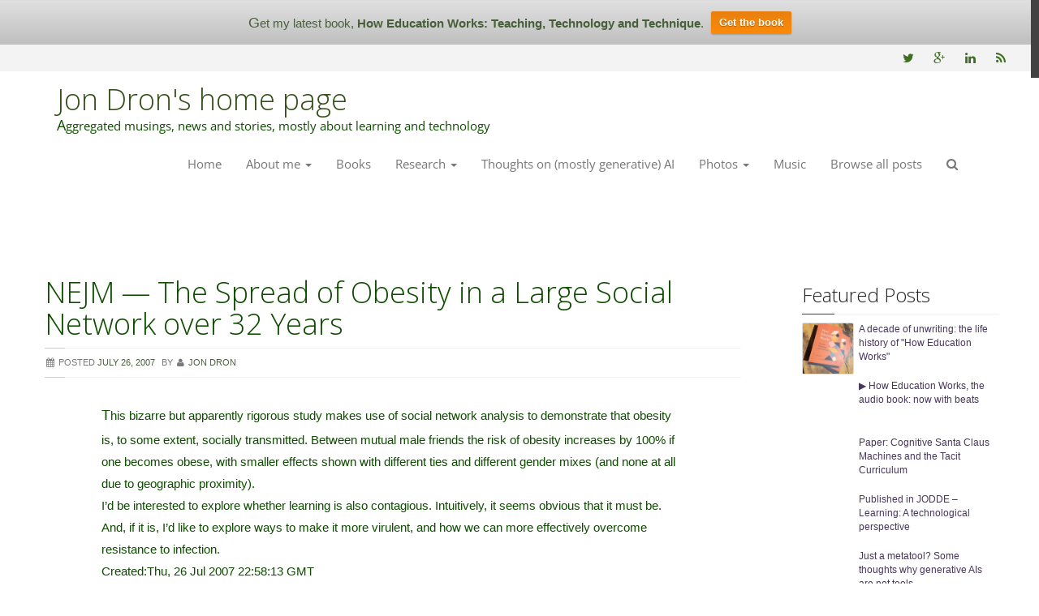

--- FILE ---
content_type: text/html; charset=UTF-8
request_url: https://jondron.ca/nejm-the-spread-of-obesity-in-a-large-social-network-over-32-years/
body_size: 25500
content:

<!DOCTYPE html>
<html lang="en-CA" class="no-js">
<head>
<meta charset="UTF-8">
<meta http-equiv="X-UA-Compatible" content="IE=edge">
<meta name="viewport" content="width=device-width, initial-scale=1.0">
<link rel="profile" href="https://gmpg.org/xfn/11" />
<link rel="pingback" href="https://jondron.ca/xmlrpc.php">
<title>NEJM &#8212; The Spread of Obesity in a Large Social Network over 32 Years &#8211; Jon Dron&#039;s home page</title>
                        <script>
                            /* You can add more configuration options to webfontloader by previously defining the WebFontConfig with your options */
                            if ( typeof WebFontConfig === "undefined" ) {
                                WebFontConfig = new Object();
                            }
                            WebFontConfig['google'] = {families: ['Open+Sans:300']};

                            (function() {
                                var wf = document.createElement( 'script' );
                                wf.src = 'https://ajax.googleapis.com/ajax/libs/webfont/1.5.3/webfont.js';
                                wf.type = 'text/javascript';
                                wf.async = 'true';
                                var s = document.getElementsByTagName( 'script' )[0];
                                s.parentNode.insertBefore( wf, s );
                            })();
                        </script>
                    <meta name='robots' content='max-image-preview:large' />
	<style>img:is([sizes="auto" i], [sizes^="auto," i]) { contain-intrinsic-size: 3000px 1500px }</style>
	<link rel='dns-prefetch' href='//cdnjs.cloudflare.com' />
<link rel='dns-prefetch' href='//stats.wp.com' />
<link rel='dns-prefetch' href='//v0.wordpress.com' />
<link rel='dns-prefetch' href='//jetpack.wordpress.com' />
<link rel='dns-prefetch' href='//s0.wp.com' />
<link rel='dns-prefetch' href='//public-api.wordpress.com' />
<link rel='dns-prefetch' href='//0.gravatar.com' />
<link rel='dns-prefetch' href='//1.gravatar.com' />
<link rel='dns-prefetch' href='//2.gravatar.com' />
<link rel='dns-prefetch' href='//widgets.wp.com' />
<link rel='preconnect' href='//i0.wp.com' />
<link rel='preconnect' href='//c0.wp.com' />
<link rel="alternate" type="application/rss+xml" title="Jon Dron&#039;s home page &raquo; Feed" href="https://jondron.ca/feed/" />
<link rel="alternate" type="application/rss+xml" title="Jon Dron&#039;s home page &raquo; Comments Feed" href="https://jondron.ca/comments/feed/" />
<link rel="alternate" type="application/rss+xml" title="Jon Dron&#039;s home page &raquo; NEJM &#8212; The Spread of Obesity in a Large Social Network over 32 Years Comments Feed" href="https://jondron.ca/nejm-the-spread-of-obesity-in-a-large-social-network-over-32-years/feed/" />
<script type="text/javascript">
/* <![CDATA[ */
window._wpemojiSettings = {"baseUrl":"https:\/\/s.w.org\/images\/core\/emoji\/16.0.1\/72x72\/","ext":".png","svgUrl":"https:\/\/s.w.org\/images\/core\/emoji\/16.0.1\/svg\/","svgExt":".svg","source":{"concatemoji":"https:\/\/jondron.ca\/wp-includes\/js\/wp-emoji-release.min.js?ver=6.8.3"}};
/*! This file is auto-generated */
!function(s,n){var o,i,e;function c(e){try{var t={supportTests:e,timestamp:(new Date).valueOf()};sessionStorage.setItem(o,JSON.stringify(t))}catch(e){}}function p(e,t,n){e.clearRect(0,0,e.canvas.width,e.canvas.height),e.fillText(t,0,0);var t=new Uint32Array(e.getImageData(0,0,e.canvas.width,e.canvas.height).data),a=(e.clearRect(0,0,e.canvas.width,e.canvas.height),e.fillText(n,0,0),new Uint32Array(e.getImageData(0,0,e.canvas.width,e.canvas.height).data));return t.every(function(e,t){return e===a[t]})}function u(e,t){e.clearRect(0,0,e.canvas.width,e.canvas.height),e.fillText(t,0,0);for(var n=e.getImageData(16,16,1,1),a=0;a<n.data.length;a++)if(0!==n.data[a])return!1;return!0}function f(e,t,n,a){switch(t){case"flag":return n(e,"\ud83c\udff3\ufe0f\u200d\u26a7\ufe0f","\ud83c\udff3\ufe0f\u200b\u26a7\ufe0f")?!1:!n(e,"\ud83c\udde8\ud83c\uddf6","\ud83c\udde8\u200b\ud83c\uddf6")&&!n(e,"\ud83c\udff4\udb40\udc67\udb40\udc62\udb40\udc65\udb40\udc6e\udb40\udc67\udb40\udc7f","\ud83c\udff4\u200b\udb40\udc67\u200b\udb40\udc62\u200b\udb40\udc65\u200b\udb40\udc6e\u200b\udb40\udc67\u200b\udb40\udc7f");case"emoji":return!a(e,"\ud83e\udedf")}return!1}function g(e,t,n,a){var r="undefined"!=typeof WorkerGlobalScope&&self instanceof WorkerGlobalScope?new OffscreenCanvas(300,150):s.createElement("canvas"),o=r.getContext("2d",{willReadFrequently:!0}),i=(o.textBaseline="top",o.font="600 32px Arial",{});return e.forEach(function(e){i[e]=t(o,e,n,a)}),i}function t(e){var t=s.createElement("script");t.src=e,t.defer=!0,s.head.appendChild(t)}"undefined"!=typeof Promise&&(o="wpEmojiSettingsSupports",i=["flag","emoji"],n.supports={everything:!0,everythingExceptFlag:!0},e=new Promise(function(e){s.addEventListener("DOMContentLoaded",e,{once:!0})}),new Promise(function(t){var n=function(){try{var e=JSON.parse(sessionStorage.getItem(o));if("object"==typeof e&&"number"==typeof e.timestamp&&(new Date).valueOf()<e.timestamp+604800&&"object"==typeof e.supportTests)return e.supportTests}catch(e){}return null}();if(!n){if("undefined"!=typeof Worker&&"undefined"!=typeof OffscreenCanvas&&"undefined"!=typeof URL&&URL.createObjectURL&&"undefined"!=typeof Blob)try{var e="postMessage("+g.toString()+"("+[JSON.stringify(i),f.toString(),p.toString(),u.toString()].join(",")+"));",a=new Blob([e],{type:"text/javascript"}),r=new Worker(URL.createObjectURL(a),{name:"wpTestEmojiSupports"});return void(r.onmessage=function(e){c(n=e.data),r.terminate(),t(n)})}catch(e){}c(n=g(i,f,p,u))}t(n)}).then(function(e){for(var t in e)n.supports[t]=e[t],n.supports.everything=n.supports.everything&&n.supports[t],"flag"!==t&&(n.supports.everythingExceptFlag=n.supports.everythingExceptFlag&&n.supports[t]);n.supports.everythingExceptFlag=n.supports.everythingExceptFlag&&!n.supports.flag,n.DOMReady=!1,n.readyCallback=function(){n.DOMReady=!0}}).then(function(){return e}).then(function(){var e;n.supports.everything||(n.readyCallback(),(e=n.source||{}).concatemoji?t(e.concatemoji):e.wpemoji&&e.twemoji&&(t(e.twemoji),t(e.wpemoji)))}))}((window,document),window._wpemojiSettings);
/* ]]> */
</script>
<link rel='stylesheet' id='neliofp_style_css-css' href='https://jondron.ca/wp-content/plugins/nelio-featured-posts/assets/style.min.css?ver=2.2.4' type='text/css' media='all' />
<link rel='stylesheet' id='jetpack_related-posts-css' href='https://c0.wp.com/p/jetpack/15.4/modules/related-posts/related-posts.css' type='text/css' media='all' />
<style id='wp-emoji-styles-inline-css' type='text/css'>

	img.wp-smiley, img.emoji {
		display: inline !important;
		border: none !important;
		box-shadow: none !important;
		height: 1em !important;
		width: 1em !important;
		margin: 0 0.07em !important;
		vertical-align: -0.1em !important;
		background: none !important;
		padding: 0 !important;
	}
</style>
<link rel='stylesheet' id='wp-block-library-css' href='https://c0.wp.com/c/6.8.3/wp-includes/css/dist/block-library/style.min.css' type='text/css' media='all' />
<style id='classic-theme-styles-inline-css' type='text/css'>
/*! This file is auto-generated */
.wp-block-button__link{color:#fff;background-color:#32373c;border-radius:9999px;box-shadow:none;text-decoration:none;padding:calc(.667em + 2px) calc(1.333em + 2px);font-size:1.125em}.wp-block-file__button{background:#32373c;color:#fff;text-decoration:none}
</style>
<link rel='stylesheet' id='wp-components-css' href='https://c0.wp.com/c/6.8.3/wp-includes/css/dist/components/style.min.css' type='text/css' media='all' />
<link rel='stylesheet' id='wp-preferences-css' href='https://c0.wp.com/c/6.8.3/wp-includes/css/dist/preferences/style.min.css' type='text/css' media='all' />
<link rel='stylesheet' id='wp-block-editor-css' href='https://c0.wp.com/c/6.8.3/wp-includes/css/dist/block-editor/style.min.css' type='text/css' media='all' />
<link rel='stylesheet' id='wp-reusable-blocks-css' href='https://c0.wp.com/c/6.8.3/wp-includes/css/dist/reusable-blocks/style.min.css' type='text/css' media='all' />
<link rel='stylesheet' id='wp-patterns-css' href='https://c0.wp.com/c/6.8.3/wp-includes/css/dist/patterns/style.min.css' type='text/css' media='all' />
<link rel='stylesheet' id='wp-editor-css' href='https://c0.wp.com/c/6.8.3/wp-includes/css/dist/editor/style.min.css' type='text/css' media='all' />
<link rel='stylesheet' id='cc_block-cgb-style-css-css' href='https://jondron.ca/wp-content/plugins/creative-commons/dist/blocks.style.build.css' type='text/css' media='all' />
<style id='activitypub-extra-fields-style-inline-css' type='text/css'>
.activitypub-extra-fields{display:table;list-style:none;margin:0;padding:0;table-layout:fixed}.activitypub-extra-field{display:table-row;margin-bottom:0}.activitypub-extra-field dt{color:inherit;display:table-cell;font-weight:600;margin-bottom:0;padding-bottom:.5em;padding-right:10px;text-overflow:ellipsis;vertical-align:baseline;white-space:nowrap}.activitypub-extra-field dt:after{content:":"}.activitypub-extra-field dd{color:inherit;display:table-cell;margin-bottom:0;margin-left:0;padding-bottom:.5em;vertical-align:baseline;word-break:break-word}.activitypub-extra-field dd p{margin-bottom:.5em;margin-top:0}.activitypub-extra-field dd p:last-child{margin-bottom:0}.activitypub-extra-field dd a{color:inherit;text-decoration:underline}.activitypub-extra-field dd a:hover{text-decoration:none}.is-style-stacked .activitypub-extra-fields{display:block;table-layout:auto}.is-style-stacked .activitypub-extra-field{display:block;margin-bottom:1em}.is-style-stacked .activitypub-extra-field:last-child{margin-bottom:0}.is-style-stacked .activitypub-extra-field dt{display:block;margin-bottom:.25em;padding-bottom:0;padding-right:0;text-overflow:clip;white-space:normal}.is-style-stacked .activitypub-extra-field dt:after{content:none}.is-style-stacked .activitypub-extra-field dd{display:block;padding-bottom:0}.is-style-cards .activitypub-extra-fields{display:block;table-layout:auto}.is-style-cards .activitypub-extra-field{background:var(--wp--preset--color--base,#fff);border:1px solid var(--wp--preset--color--contrast-2,#ddd);border-radius:8px;box-shadow:0 1px 3px rgba(0,0,0,.05);display:block;margin-bottom:1em;padding:1em}.is-style-cards .activitypub-extra-field:last-child{margin-bottom:0}.is-style-cards .activitypub-extra-field dt{color:currentcolor;display:block;font-size:.9em;letter-spacing:.5px;margin-bottom:.5em;padding-bottom:0;padding-right:0;text-transform:uppercase;white-space:normal}.is-style-cards .activitypub-extra-field dt:after{content:none}.is-style-cards .activitypub-extra-field dd{display:block;font-size:1em;padding-bottom:0}.is-style-cards.has-background{background:transparent!important}.activitypub-extra-fields-block-wrapper.has-background .activitypub-extra-fields,.activitypub-extra-fields-block-wrapper.has-border .activitypub-extra-fields,.activitypub-extra-fields-block-wrapper.is-style-stacked.has-background .activitypub-extra-fields,.activitypub-extra-fields-block-wrapper.is-style-stacked.has-border .activitypub-extra-fields,.is-style-cards.has-background .activitypub-extra-fields{padding:1rem}.activitypub-extra-fields-block-wrapper.is-style-cards.has-background .activitypub-extra-fields,.activitypub-extra-fields-block-wrapper.is-style-cards.has-border .activitypub-extra-fields{padding:0}

</style>
<link rel='stylesheet' id='activitypub-follow-me-style-css' href='https://jondron.ca/wp-content/plugins/activitypub/build/follow-me/style-index.css?ver=7.8.4' type='text/css' media='all' />
<style id='activitypub-followers-style-inline-css' type='text/css'>
button{border:none}.wp-block-activitypub-followers{font-family:-apple-system,BlinkMacSystemFont,Segoe UI,Roboto,Oxygen-Sans,Ubuntu,Cantarell,Helvetica Neue,sans-serif;margin:16px 0}.wp-block-activitypub-followers .wp-block-heading{border-bottom:1px solid;margin:0 0 16px;padding:0 0 8px}.wp-block-activitypub-followers .followers-pagination,.wp-block-activitypub-followers .wp-block-heading{border-color:var(--wp--preset--color--foreground,var(--wp--preset--color--primary,#e0e0e0))}.wp-block-activitypub-followers .followers-container{position:relative}.wp-block-activitypub-followers .followers-container .followers-list{list-style:none;margin:0;padding:0}.wp-block-activitypub-followers .followers-container .follower-item{margin:0 0 8px}.wp-block-activitypub-followers .followers-container .follower-item:last-child{margin-bottom:0}.wp-block-activitypub-followers .followers-container .follower-link{align-items:center;border:none;border-radius:8px;box-shadow:none;display:flex;padding:8px;transition:background-color .2s ease}.wp-block-activitypub-followers .followers-container .external-link-icon{height:16px;margin-left:8px;opacity:0;transition:opacity .2s ease;width:16px}.wp-block-activitypub-followers .followers-container .follower-link:focus,.wp-block-activitypub-followers .followers-container .follower-link:hover{background-color:var(--wp--preset--color--subtle-background,var(--wp--preset--color--accent-2,var(--wp--preset--color--tertiary,var(--wp--preset--color--secondary,#f0f0f0))));box-shadow:none;outline:none}.wp-block-activitypub-followers .followers-container .follower-link:focus .external-link-icon,.wp-block-activitypub-followers .followers-container .follower-link:hover .external-link-icon{opacity:1}.wp-block-activitypub-followers .followers-container .follower-avatar{border:1px solid #e0e0e0;border-radius:50%;height:48px;margin-right:16px;-o-object-fit:cover;object-fit:cover;width:48px}.wp-block-activitypub-followers .followers-container .follower-info{display:flex;flex:1;flex-direction:column;line-height:1.3;overflow:hidden}.wp-block-activitypub-followers .followers-container .follower-name{font-weight:600;margin-bottom:2px;overflow:hidden;text-overflow:ellipsis;white-space:nowrap}.wp-block-activitypub-followers .followers-container .follower-username{color:var(--wp--preset--color--very-dark-gray,#666);font-size:90%;overflow:hidden;text-overflow:ellipsis;white-space:nowrap}.wp-block-activitypub-followers .followers-container .followers-pagination{align-items:center;border-top-style:solid;border-top-width:1px;display:grid;grid-template-columns:1fr auto 1fr;margin-top:16px;padding-top:8px!important}.wp-block-activitypub-followers .followers-container .followers-pagination .pagination-info{color:var(--wp--preset--color--very-dark-gray,#666);font-size:90%;justify-self:center}.wp-block-activitypub-followers .followers-container .followers-pagination .pagination-next,.wp-block-activitypub-followers .followers-container .followers-pagination .pagination-previous{border:none;box-shadow:none;cursor:pointer;display:inline-block;font-size:90%;min-width:60px;padding:8px 0}.wp-block-activitypub-followers .followers-container .followers-pagination .pagination-next[hidden],.wp-block-activitypub-followers .followers-container .followers-pagination .pagination-previous[hidden]{display:none!important}.wp-block-activitypub-followers .followers-container .followers-pagination .pagination-next[aria-disabled=true],.wp-block-activitypub-followers .followers-container .followers-pagination .pagination-previous[aria-disabled=true]{cursor:not-allowed;opacity:.3;pointer-events:none;text-decoration:none}.wp-block-activitypub-followers .followers-container .followers-pagination .pagination-previous{justify-self:start;padding-right:8px}.wp-block-activitypub-followers .followers-container .followers-pagination .pagination-previous:before{content:"←"}.wp-block-activitypub-followers .followers-container .followers-pagination .pagination-next{justify-self:end;padding-left:8px;text-align:right}.wp-block-activitypub-followers .followers-container .followers-pagination .pagination-next:after{content:"→"}@media(max-width:480px){.wp-block-activitypub-followers .followers-container .followers-pagination{grid-template-columns:1fr 1fr}.wp-block-activitypub-followers .followers-container .followers-pagination .pagination-info{display:none}.wp-block-activitypub-followers .followers-container .followers-pagination .pagination-next,.wp-block-activitypub-followers .followers-container .followers-pagination .pagination-previous{align-items:center;font-size:100%;min-height:44px}}.wp-block-activitypub-followers .followers-container .followers-loading{align-items:center;background-color:hsla(0,0%,100%,.5);border-radius:8px;bottom:0;display:flex;justify-content:center;left:0;position:absolute;right:0;top:0}.wp-block-activitypub-followers .followers-container .followers-loading[aria-hidden=true]{display:none}.wp-block-activitypub-followers .followers-container .loading-spinner{animation:spin 1s ease-in-out infinite;border:3px solid color-mix(in srgb,var(--wp--preset--color--primary,#0073aa) 30%,transparent);border-radius:50%;border-top-color:var(--wp--preset--color--primary,#0073aa);height:40px;width:40px}@keyframes spin{to{transform:rotate(1turn)}}.wp-block-activitypub-followers.is-style-card:not(.block-editor-block-list__block){background-color:var(--wp--preset--color--white,#fff);border-radius:8px;box-shadow:0 2px 8px rgba(0,0,0,.1);box-sizing:border-box;padding:24px}@media(max-width:480px){.wp-block-activitypub-followers.is-style-card:not(.block-editor-block-list__block){margin-left:-12px;margin-right:-12px}}.wp-block-activitypub-followers.is-style-card:not(.block-editor-block-list__block) .wp-block-heading{border-bottom:none;margin-bottom:16px;text-align:center}.wp-block-activitypub-followers.is-style-card:not(.block-editor-block-list__block) .follower-link{border:1px solid #e0e0e0;margin-bottom:8px}.wp-block-activitypub-followers.is-style-card:not(.block-editor-block-list__block) .follower-link:focus,.wp-block-activitypub-followers.is-style-card:not(.block-editor-block-list__block) .follower-link:hover{border-color:#c7c7c7}.wp-block-activitypub-followers.is-style-card:not(.block-editor-block-list__block) .followers-pagination{border:none;padding-bottom:0!important}.wp-block-activitypub-followers.is-style-compact .follower-link{padding:4px}.wp-block-activitypub-followers.is-style-compact .follower-avatar{height:36px;margin-right:8px;width:36px}.wp-block-activitypub-followers.is-style-compact .follower-name{font-size:90%}.wp-block-activitypub-followers.is-style-compact .follower-username{font-size:80%}.wp-block-activitypub-followers.is-style-compact .followers-pagination{margin-top:8px;padding-top:4px}.wp-block-activitypub-followers.is-style-compact .followers-pagination .pagination-next,.wp-block-activitypub-followers.is-style-compact .followers-pagination .pagination-previous{font-size:80%;padding-bottom:4px;padding-top:4px}@media(max-width:480px){.wp-block-activitypub-followers.is-style-compact .followers-pagination .pagination-next,.wp-block-activitypub-followers.is-style-compact .followers-pagination .pagination-previous{font-size:100%}}.wp-block-activitypub-followers.is-style-compact .followers-pagination .pagination-info{font-size:80%}

</style>
<style id='activitypub-reactions-style-inline-css' type='text/css'>
body.modal-open{overflow:hidden}.activitypub-modal__overlay{align-items:center;background-color:rgba(0,0,0,.5);bottom:0;color:initial;display:flex;justify-content:center;left:0;padding:1rem;position:fixed;right:0;top:0;z-index:100000}.activitypub-modal__overlay.compact{align-items:flex-start;background-color:transparent;bottom:auto;justify-content:flex-start;left:auto;padding:0;position:absolute;right:auto;top:auto;z-index:100}.activitypub-modal__overlay[hidden]{display:none}.activitypub-modal__frame{animation:activitypub-modal-appear .2s ease-out;background-color:var(--wp--preset--color--white,#fff);border-radius:8px;box-shadow:0 5px 15px rgba(0,0,0,.3);display:flex;flex-direction:column;max-height:calc(100vh - 2rem);max-width:660px;overflow:hidden;width:100%}.compact .activitypub-modal__frame{box-shadow:0 2px 8px rgba(0,0,0,.1);max-height:300px;max-width:-moz-min-content;max-width:min-content;min-width:250px;width:auto}.activitypub-modal__header{align-items:center;border-bottom:1px solid var(--wp--preset--color--light-gray,#f0f0f0);display:flex;flex-shrink:0;justify-content:space-between;padding:2rem 2rem 1.5rem}.compact .activitypub-modal__header{display:none}.activitypub-modal__header .activitypub-modal__close{align-items:center;border:none;cursor:pointer;display:flex;justify-content:center;padding:.5rem;width:auto}.activitypub-modal__header .activitypub-modal__close:active{border:none;padding:.5rem}.activitypub-modal__title{font-size:130%;font-weight:600;line-height:1.4;margin:0!important}.activitypub-modal__content{overflow-y:auto}@keyframes activitypub-modal-appear{0%{opacity:0;transform:translateY(20px)}to{opacity:1;transform:translateY(0)}}.wp-block-activitypub-reactions{margin-bottom:2rem;margin-top:2rem;position:relative}.wp-block-activitypub-reactions.has-background,.wp-block-activitypub-reactions.has-border{box-sizing:border-box;padding:2rem}.wp-block-activitypub-reactions .activitypub-reactions{display:flex;flex-direction:column;flex-wrap:wrap}.wp-block-activitypub-reactions .reaction-group{align-items:center;display:flex;gap:.75rem;justify-content:flex-start;margin:.5em 0;position:relative;width:100%}@media(max-width:782px){.wp-block-activitypub-reactions .reaction-group:has(.reaction-avatars:not(:empty)){justify-content:space-between}}.wp-block-activitypub-reactions .reaction-group .reaction-avatars{align-items:center;display:flex;flex-direction:row;list-style:none;margin:0!important;padding:0}.wp-block-activitypub-reactions .reaction-group .reaction-avatars li{margin:0 -10px 0 0;padding:0;transition:transform .2s ease}.wp-block-activitypub-reactions .reaction-group .reaction-avatars li:not([hidden]):not(:has(~li:not([hidden]))){margin-right:0}.wp-block-activitypub-reactions .reaction-group .reaction-avatars li:hover{transform:translateY(-2px);z-index:2}.wp-block-activitypub-reactions .reaction-group .reaction-avatars li a{border-radius:50%;box-shadow:none;display:block;line-height:1;text-decoration:none}.wp-block-activitypub-reactions .reaction-group .reaction-avatar{max-height:32px;max-width:32px;overflow:hidden;-moz-force-broken-image-icon:1;border:.5px solid var(--wp--preset--color--contrast,hsla(0,0%,100%,.8));border-radius:50%;box-shadow:0 0 0 .5px hsla(0,0%,100%,.8),0 1px 3px rgba(0,0,0,.2);transition:transform .6s cubic-bezier(.34,1.56,.64,1);will-change:transform}.wp-block-activitypub-reactions .reaction-group .reaction-avatar:focus-visible,.wp-block-activitypub-reactions .reaction-group .reaction-avatar:hover{position:relative;transform:translateY(-5px);z-index:1}.wp-block-activitypub-reactions .reaction-group .reaction-label{align-items:center;background:none;border:none;border-radius:4px;color:currentcolor;display:flex;flex:0 0 auto;font-size:var(--wp--preset--font-size--small,.875rem);gap:.25rem;padding:.25rem .5rem;text-decoration:none;transition:background-color .2s ease;white-space:nowrap}.wp-block-activitypub-reactions .reaction-group .reaction-label:hover{background-color:rgba(0,0,0,.05);color:currentcolor}.wp-block-activitypub-reactions .reaction-group .reaction-label:focus:not(:disabled){box-shadow:none;outline:1px solid currentcolor;outline-offset:2px}.reactions-list{list-style:none;margin:0!important;padding:.5rem}.components-popover__content>.reactions-list{padding:0}.reactions-list .reaction-item{margin:0 0 .5rem}.reactions-list .reaction-item:last-child{margin-bottom:0}.reactions-list .reaction-item a{align-items:center;border-radius:4px;box-shadow:none;color:inherit;display:flex;gap:.75rem;padding:.5rem;text-decoration:none;transition:background-color .2s ease}.reactions-list .reaction-item a:hover{background-color:rgba(0,0,0,.03)}.reactions-list .reaction-item img{border:1px solid var(--wp--preset--color--light-gray,#f0f0f0);border-radius:50%;box-shadow:none;height:36px;width:36px}.reactions-list .reaction-item .reaction-name{font-size:var(--wp--preset--font-size--small,.875rem)}.activitypub-popover .components-popover__content{box-shadow:0 2px 8px rgba(0,0,0,.1);max-height:300px;max-width:-moz-min-content;max-width:min-content;min-width:250px;padding:.5rem;width:auto}.wp-block-activitypub-reactions.is-style-compact .wp-block-heading{margin-bottom:.5em}.wp-block-activitypub-reactions.is-style-compact .activitypub-reactions{display:inline-flex;flex-direction:row;flex-wrap:wrap;gap:.5em}.wp-block-activitypub-reactions.is-style-compact .reaction-group{display:inline-flex;margin:0;width:auto}

</style>
<style id='activitypub-reply-style-inline-css' type='text/css'>
.activitypub-embed-container{min-height:100px;pointer-events:none;position:relative;-webkit-user-select:none;-moz-user-select:none;user-select:none}.activitypub-embed-loading{align-items:center;display:flex;justify-content:center}.activitypub-embed-container .wp-block-embed{pointer-events:none!important}.activitypub-embed-preview,.activitypub-embed-preview iframe{pointer-events:none}.activitypub-reply-display{margin:1em 0}.activitypub-reply-display p{margin:0}.activitypub-reply-display a{color:#2271b1;text-decoration:none}.activitypub-reply-display a:hover{color:#135e96;text-decoration:underline}.activitypub-embed{background:#fff;border:1px solid #e6e6e6;border-radius:12px;font-family:-apple-system,BlinkMacSystemFont,Segoe UI,Roboto,Helvetica,Arial,sans-serif;max-width:100%;padding:0}.activitypub-reply-block .activitypub-embed{margin:1em 0}.activitypub-embed-header{align-items:center;display:flex;gap:10px;padding:15px}.activitypub-embed-header img{border-radius:50%;height:48px;width:48px}.activitypub-embed-header-text{flex-grow:1}.activitypub-embed-header-text h2{color:#000;font-size:15px;font-weight:600;margin:0;padding:0}.activitypub-embed-header-text .ap-account{color:#687684;font-size:14px;text-decoration:none}.activitypub-embed-content{padding:0 15px 15px}.activitypub-embed-content .ap-title{color:#000;font-size:23px;font-weight:600;margin:0 0 10px;padding:0}.activitypub-embed-content .ap-subtitle{color:#000;font-size:15px;margin:0 0 15px}.activitypub-embed-content .ap-preview{border:1px solid #e6e6e6;border-radius:8px;box-sizing:border-box;display:grid;gap:2px;grid-template-columns:1fr 1fr;grid-template-rows:1fr 1fr;margin:1em 0 0;min-height:64px;overflow:hidden;position:relative;width:100%}.activitypub-embed-content .ap-preview img{border:0;box-sizing:border-box;display:block;height:100%;-o-object-fit:cover;object-fit:cover;overflow:hidden;position:relative;width:100%}.activitypub-embed-content .ap-preview audio,.activitypub-embed-content .ap-preview video{display:block;grid-column:1/span 2;max-width:100%}.activitypub-embed-content .ap-preview audio{width:100%}.activitypub-embed-content .ap-preview.layout-1{grid-template-columns:1fr;grid-template-rows:1fr}.activitypub-embed-content .ap-preview.layout-2{aspect-ratio:auto;grid-template-rows:1fr;height:auto}.activitypub-embed-content .ap-preview.layout-3>img:first-child{grid-row:span 2}.activitypub-embed-content .ap-preview-text{padding:15px}.activitypub-embed-meta{border-top:1px solid #e6e6e6;color:#687684;display:flex;font-size:13px;gap:15px;padding:15px}.activitypub-embed-meta .ap-stat{align-items:center;display:flex;gap:5px}@media only screen and (max-width:399px){.activitypub-embed-meta span.ap-stat{display:none!important}}.activitypub-embed-meta a.ap-stat{color:inherit;text-decoration:none}.activitypub-embed-meta strong{color:#000;font-weight:600}.activitypub-embed-meta .ap-stat-label{color:#687684}.wp-block-activitypub-reply .components-spinner{height:12px;margin-bottom:0;margin-top:0;width:12px}

</style>
<link rel='stylesheet' id='mediaelement-css' href='https://c0.wp.com/c/6.8.3/wp-includes/js/mediaelement/mediaelementplayer-legacy.min.css' type='text/css' media='all' />
<link rel='stylesheet' id='wp-mediaelement-css' href='https://c0.wp.com/c/6.8.3/wp-includes/js/mediaelement/wp-mediaelement.min.css' type='text/css' media='all' />
<style id='jetpack-sharing-buttons-style-inline-css' type='text/css'>
.jetpack-sharing-buttons__services-list{display:flex;flex-direction:row;flex-wrap:wrap;gap:0;list-style-type:none;margin:5px;padding:0}.jetpack-sharing-buttons__services-list.has-small-icon-size{font-size:12px}.jetpack-sharing-buttons__services-list.has-normal-icon-size{font-size:16px}.jetpack-sharing-buttons__services-list.has-large-icon-size{font-size:24px}.jetpack-sharing-buttons__services-list.has-huge-icon-size{font-size:36px}@media print{.jetpack-sharing-buttons__services-list{display:none!important}}.editor-styles-wrapper .wp-block-jetpack-sharing-buttons{gap:0;padding-inline-start:0}ul.jetpack-sharing-buttons__services-list.has-background{padding:1.25em 2.375em}
</style>
<style id='global-styles-inline-css' type='text/css'>
:root{--wp--preset--aspect-ratio--square: 1;--wp--preset--aspect-ratio--4-3: 4/3;--wp--preset--aspect-ratio--3-4: 3/4;--wp--preset--aspect-ratio--3-2: 3/2;--wp--preset--aspect-ratio--2-3: 2/3;--wp--preset--aspect-ratio--16-9: 16/9;--wp--preset--aspect-ratio--9-16: 9/16;--wp--preset--color--black: #000000;--wp--preset--color--cyan-bluish-gray: #abb8c3;--wp--preset--color--white: #ffffff;--wp--preset--color--pale-pink: #f78da7;--wp--preset--color--vivid-red: #cf2e2e;--wp--preset--color--luminous-vivid-orange: #ff6900;--wp--preset--color--luminous-vivid-amber: #fcb900;--wp--preset--color--light-green-cyan: #7bdcb5;--wp--preset--color--vivid-green-cyan: #00d084;--wp--preset--color--pale-cyan-blue: #8ed1fc;--wp--preset--color--vivid-cyan-blue: #0693e3;--wp--preset--color--vivid-purple: #9b51e0;--wp--preset--gradient--vivid-cyan-blue-to-vivid-purple: linear-gradient(135deg,rgba(6,147,227,1) 0%,rgb(155,81,224) 100%);--wp--preset--gradient--light-green-cyan-to-vivid-green-cyan: linear-gradient(135deg,rgb(122,220,180) 0%,rgb(0,208,130) 100%);--wp--preset--gradient--luminous-vivid-amber-to-luminous-vivid-orange: linear-gradient(135deg,rgba(252,185,0,1) 0%,rgba(255,105,0,1) 100%);--wp--preset--gradient--luminous-vivid-orange-to-vivid-red: linear-gradient(135deg,rgba(255,105,0,1) 0%,rgb(207,46,46) 100%);--wp--preset--gradient--very-light-gray-to-cyan-bluish-gray: linear-gradient(135deg,rgb(238,238,238) 0%,rgb(169,184,195) 100%);--wp--preset--gradient--cool-to-warm-spectrum: linear-gradient(135deg,rgb(74,234,220) 0%,rgb(151,120,209) 20%,rgb(207,42,186) 40%,rgb(238,44,130) 60%,rgb(251,105,98) 80%,rgb(254,248,76) 100%);--wp--preset--gradient--blush-light-purple: linear-gradient(135deg,rgb(255,206,236) 0%,rgb(152,150,240) 100%);--wp--preset--gradient--blush-bordeaux: linear-gradient(135deg,rgb(254,205,165) 0%,rgb(254,45,45) 50%,rgb(107,0,62) 100%);--wp--preset--gradient--luminous-dusk: linear-gradient(135deg,rgb(255,203,112) 0%,rgb(199,81,192) 50%,rgb(65,88,208) 100%);--wp--preset--gradient--pale-ocean: linear-gradient(135deg,rgb(255,245,203) 0%,rgb(182,227,212) 50%,rgb(51,167,181) 100%);--wp--preset--gradient--electric-grass: linear-gradient(135deg,rgb(202,248,128) 0%,rgb(113,206,126) 100%);--wp--preset--gradient--midnight: linear-gradient(135deg,rgb(2,3,129) 0%,rgb(40,116,252) 100%);--wp--preset--font-size--small: 13px;--wp--preset--font-size--medium: 20px;--wp--preset--font-size--large: 36px;--wp--preset--font-size--x-large: 42px;--wp--preset--spacing--20: 0.44rem;--wp--preset--spacing--30: 0.67rem;--wp--preset--spacing--40: 1rem;--wp--preset--spacing--50: 1.5rem;--wp--preset--spacing--60: 2.25rem;--wp--preset--spacing--70: 3.38rem;--wp--preset--spacing--80: 5.06rem;--wp--preset--shadow--natural: 6px 6px 9px rgba(0, 0, 0, 0.2);--wp--preset--shadow--deep: 12px 12px 50px rgba(0, 0, 0, 0.4);--wp--preset--shadow--sharp: 6px 6px 0px rgba(0, 0, 0, 0.2);--wp--preset--shadow--outlined: 6px 6px 0px -3px rgba(255, 255, 255, 1), 6px 6px rgba(0, 0, 0, 1);--wp--preset--shadow--crisp: 6px 6px 0px rgba(0, 0, 0, 1);}:where(.is-layout-flex){gap: 0.5em;}:where(.is-layout-grid){gap: 0.5em;}body .is-layout-flex{display: flex;}.is-layout-flex{flex-wrap: wrap;align-items: center;}.is-layout-flex > :is(*, div){margin: 0;}body .is-layout-grid{display: grid;}.is-layout-grid > :is(*, div){margin: 0;}:where(.wp-block-columns.is-layout-flex){gap: 2em;}:where(.wp-block-columns.is-layout-grid){gap: 2em;}:where(.wp-block-post-template.is-layout-flex){gap: 1.25em;}:where(.wp-block-post-template.is-layout-grid){gap: 1.25em;}.has-black-color{color: var(--wp--preset--color--black) !important;}.has-cyan-bluish-gray-color{color: var(--wp--preset--color--cyan-bluish-gray) !important;}.has-white-color{color: var(--wp--preset--color--white) !important;}.has-pale-pink-color{color: var(--wp--preset--color--pale-pink) !important;}.has-vivid-red-color{color: var(--wp--preset--color--vivid-red) !important;}.has-luminous-vivid-orange-color{color: var(--wp--preset--color--luminous-vivid-orange) !important;}.has-luminous-vivid-amber-color{color: var(--wp--preset--color--luminous-vivid-amber) !important;}.has-light-green-cyan-color{color: var(--wp--preset--color--light-green-cyan) !important;}.has-vivid-green-cyan-color{color: var(--wp--preset--color--vivid-green-cyan) !important;}.has-pale-cyan-blue-color{color: var(--wp--preset--color--pale-cyan-blue) !important;}.has-vivid-cyan-blue-color{color: var(--wp--preset--color--vivid-cyan-blue) !important;}.has-vivid-purple-color{color: var(--wp--preset--color--vivid-purple) !important;}.has-black-background-color{background-color: var(--wp--preset--color--black) !important;}.has-cyan-bluish-gray-background-color{background-color: var(--wp--preset--color--cyan-bluish-gray) !important;}.has-white-background-color{background-color: var(--wp--preset--color--white) !important;}.has-pale-pink-background-color{background-color: var(--wp--preset--color--pale-pink) !important;}.has-vivid-red-background-color{background-color: var(--wp--preset--color--vivid-red) !important;}.has-luminous-vivid-orange-background-color{background-color: var(--wp--preset--color--luminous-vivid-orange) !important;}.has-luminous-vivid-amber-background-color{background-color: var(--wp--preset--color--luminous-vivid-amber) !important;}.has-light-green-cyan-background-color{background-color: var(--wp--preset--color--light-green-cyan) !important;}.has-vivid-green-cyan-background-color{background-color: var(--wp--preset--color--vivid-green-cyan) !important;}.has-pale-cyan-blue-background-color{background-color: var(--wp--preset--color--pale-cyan-blue) !important;}.has-vivid-cyan-blue-background-color{background-color: var(--wp--preset--color--vivid-cyan-blue) !important;}.has-vivid-purple-background-color{background-color: var(--wp--preset--color--vivid-purple) !important;}.has-black-border-color{border-color: var(--wp--preset--color--black) !important;}.has-cyan-bluish-gray-border-color{border-color: var(--wp--preset--color--cyan-bluish-gray) !important;}.has-white-border-color{border-color: var(--wp--preset--color--white) !important;}.has-pale-pink-border-color{border-color: var(--wp--preset--color--pale-pink) !important;}.has-vivid-red-border-color{border-color: var(--wp--preset--color--vivid-red) !important;}.has-luminous-vivid-orange-border-color{border-color: var(--wp--preset--color--luminous-vivid-orange) !important;}.has-luminous-vivid-amber-border-color{border-color: var(--wp--preset--color--luminous-vivid-amber) !important;}.has-light-green-cyan-border-color{border-color: var(--wp--preset--color--light-green-cyan) !important;}.has-vivid-green-cyan-border-color{border-color: var(--wp--preset--color--vivid-green-cyan) !important;}.has-pale-cyan-blue-border-color{border-color: var(--wp--preset--color--pale-cyan-blue) !important;}.has-vivid-cyan-blue-border-color{border-color: var(--wp--preset--color--vivid-cyan-blue) !important;}.has-vivid-purple-border-color{border-color: var(--wp--preset--color--vivid-purple) !important;}.has-vivid-cyan-blue-to-vivid-purple-gradient-background{background: var(--wp--preset--gradient--vivid-cyan-blue-to-vivid-purple) !important;}.has-light-green-cyan-to-vivid-green-cyan-gradient-background{background: var(--wp--preset--gradient--light-green-cyan-to-vivid-green-cyan) !important;}.has-luminous-vivid-amber-to-luminous-vivid-orange-gradient-background{background: var(--wp--preset--gradient--luminous-vivid-amber-to-luminous-vivid-orange) !important;}.has-luminous-vivid-orange-to-vivid-red-gradient-background{background: var(--wp--preset--gradient--luminous-vivid-orange-to-vivid-red) !important;}.has-very-light-gray-to-cyan-bluish-gray-gradient-background{background: var(--wp--preset--gradient--very-light-gray-to-cyan-bluish-gray) !important;}.has-cool-to-warm-spectrum-gradient-background{background: var(--wp--preset--gradient--cool-to-warm-spectrum) !important;}.has-blush-light-purple-gradient-background{background: var(--wp--preset--gradient--blush-light-purple) !important;}.has-blush-bordeaux-gradient-background{background: var(--wp--preset--gradient--blush-bordeaux) !important;}.has-luminous-dusk-gradient-background{background: var(--wp--preset--gradient--luminous-dusk) !important;}.has-pale-ocean-gradient-background{background: var(--wp--preset--gradient--pale-ocean) !important;}.has-electric-grass-gradient-background{background: var(--wp--preset--gradient--electric-grass) !important;}.has-midnight-gradient-background{background: var(--wp--preset--gradient--midnight) !important;}.has-small-font-size{font-size: var(--wp--preset--font-size--small) !important;}.has-medium-font-size{font-size: var(--wp--preset--font-size--medium) !important;}.has-large-font-size{font-size: var(--wp--preset--font-size--large) !important;}.has-x-large-font-size{font-size: var(--wp--preset--font-size--x-large) !important;}
:where(.wp-block-post-template.is-layout-flex){gap: 1.25em;}:where(.wp-block-post-template.is-layout-grid){gap: 1.25em;}
:where(.wp-block-columns.is-layout-flex){gap: 2em;}:where(.wp-block-columns.is-layout-grid){gap: 2em;}
:root :where(.wp-block-pullquote){font-size: 1.5em;line-height: 1.6;}
</style>
<link rel='stylesheet' id='avatar-manager-css' href='https://jondron.ca/wp-content/plugins/avatar-manager/assets/css/avatar-manager.min.css?ver=1.2.1' type='text/css' media='all' />
<link rel='stylesheet' id='timezone-converter-style-css' href='https://jondron.ca/wp-content/plugins/wp_tz_converter/css/timezone-converter.css?ver=6.8.3' type='text/css' media='all' />
<link rel='stylesheet' id='h5p-plugin-styles-css' href='https://jondron.ca/wp-content/plugins/h5p/h5p-php-library/styles/h5p.css?ver=1.16.2' type='text/css' media='all' />
<link rel='stylesheet' id='wpfront-notification-bar-css' href='https://jondron.ca/wp-content/plugins/wpfront-notification-bar/css/wpfront-notification-bar.min.css?ver=3.5.1.05102' type='text/css' media='all' />
<link rel='stylesheet' id='Radix-prettyphoto-css-css' href='https://jondron.ca/wp-content/themes/radix/includes/css/prettyPhoto.min.css?ver=6.8.3' type='text/css' media='all' />
<link rel='stylesheet' id='Radix-all-css-css' href='https://jondron.ca/wp-content/themes/radix/includes/css/all.min.css?ver=6.8.3' type='text/css' media='all' />
<link rel='stylesheet' id='Radix-bootstrap-css' href='https://jondron.ca/wp-content/themes/radix/includes/css/bootstrap.min.css?ver=6.8.3' type='text/css' media='all' />
<link rel='stylesheet' id='Radix-style-css' href='https://jondron.ca/wp-content/themes/radix/style.css?ver=6.8.3' type='text/css' media='all' />
<link rel='stylesheet' id='jetpack_likes-css' href='https://c0.wp.com/p/jetpack/15.4/modules/likes/style.css' type='text/css' media='all' />
<link rel='stylesheet' id='taxopress-frontend-css-css' href='https://jondron.ca/wp-content/plugins/simple-tags/assets/frontend/css/frontend.css?ver=3.43.0' type='text/css' media='all' />
<link rel='stylesheet' id='sharedaddy-css' href='https://c0.wp.com/p/jetpack/15.4/modules/sharedaddy/sharing.css' type='text/css' media='all' />
<link rel='stylesheet' id='social-logos-css' href='https://c0.wp.com/p/jetpack/15.4/_inc/social-logos/social-logos.min.css' type='text/css' media='all' />
<script type="text/javascript" id="jetpack_related-posts-js-extra">
/* <![CDATA[ */
var related_posts_js_options = {"post_heading":"h4"};
/* ]]> */
</script>
<script type="text/javascript" src="https://c0.wp.com/p/jetpack/15.4/_inc/build/related-posts/related-posts.min.js" id="jetpack_related-posts-js"></script>
<script type="text/javascript" src="https://c0.wp.com/c/6.8.3/wp-includes/js/jquery/jquery.min.js" id="jquery-core-js"></script>
<script type="text/javascript" src="https://c0.wp.com/c/6.8.3/wp-includes/js/jquery/jquery-migrate.min.js" id="jquery-migrate-js"></script>
<script type="text/javascript" src="https://jondron.ca/wp-content/plugins/avatar-manager/assets/js/avatar-manager.min.js?ver=1.2.1" id="avatar-manager-js"></script>
<script type="text/javascript" src="https://jondron.ca/wp-content/plugins/wpfront-notification-bar/js/wpfront-notification-bar.min.js?ver=3.5.1.05102" id="wpfront-notification-bar-js"></script>
<!--[if lt IE 9]>
<script type="text/javascript" src="https://jondron.ca/wp-content/themes/radix/includes/js/html5shiv.js?ver=3.7.2" id="Radix-html5shiv-js"></script>
<![endif]-->
<script type="text/javascript" src="https://jondron.ca/wp-content/plugins/simple-tags/assets/frontend/js/frontend.js?ver=3.43.0" id="taxopress-frontend-js-js"></script>
<link rel="https://api.w.org/" href="https://jondron.ca/wp-json/" /><link rel="alternate" title="JSON" type="application/json" href="https://jondron.ca/wp-json/wp/v2/posts/469" /><link rel="EditURI" type="application/rsd+xml" title="RSD" href="https://jondron.ca/xmlrpc.php?rsd" />
<meta name="generator" content="WordPress 6.8.3" />
<link rel="canonical" href="https://jondron.ca/nejm-the-spread-of-obesity-in-a-large-social-network-over-32-years/" />
<link rel='shortlink' href='https://wp.me/p6bI5B-7z' />
<link rel="alternate" title="oEmbed (JSON)" type="application/json+oembed" href="https://jondron.ca/wp-json/oembed/1.0/embed?url=https%3A%2F%2Fjondron.ca%2Fnejm-the-spread-of-obesity-in-a-large-social-network-over-32-years%2F" />
<link rel="alternate" title="oEmbed (XML)" type="text/xml+oembed" href="https://jondron.ca/wp-json/oembed/1.0/embed?url=https%3A%2F%2Fjondron.ca%2Fnejm-the-spread-of-obesity-in-a-large-social-network-over-32-years%2F&#038;format=xml" />
	<style>img#wpstats{display:none}</style>
		<meta property="fediverse:creator" name="fediverse:creator" content="jondron@jondron.ca" />
	<style type="text/css" id="Radix-header-css">
			.site-title a {
			color: #344f18;
		}
		</style>
	<style type="text/css" id="custom-background-css">
body.custom-background { background-color: #ffffff; }
</style>
	
<link rel="alternate" title="ActivityPub (JSON)" type="application/activity+json" href="https://jondron.ca/nejm-the-spread-of-obesity-in-a-large-social-network-over-32-years/" />

<!-- Jetpack Open Graph Tags -->
<meta property="og:type" content="article" />
<meta property="og:title" content="NEJM &#8212; The Spread of Obesity in a Large Social Network over 32 Years" />
<meta property="og:url" content="https://jondron.ca/nejm-the-spread-of-obesity-in-a-large-social-network-over-32-years/" />
<meta property="og:description" content="This bizarre but apparently rigorous study makes use of social network analysis to demonstrate that obesity is, to some extent, socially transmitted. Between mutual male friends the risk of obesity…" />
<meta property="article:published_time" content="2007-07-26T22:58:00+00:00" />
<meta property="article:modified_time" content="2007-07-26T22:58:00+00:00" />
<meta property="og:site_name" content="Jon Dron&#039;s home page" />
<meta property="og:image" content="https://i0.wp.com/jondron.ca/wp-content/uploads/2023/09/cropped-512head.jpg?fit=512%2C512&#038;ssl=1" />
<meta property="og:image:width" content="512" />
<meta property="og:image:height" content="512" />
<meta property="og:image:alt" content="" />
<meta name="twitter:site" content="@jondron" />
<meta name="twitter:text:title" content="NEJM &#8212; The Spread of Obesity in a Large Social Network over 32 Years" />
<meta name="twitter:image" content="https://i0.wp.com/jondron.ca/wp-content/uploads/2023/09/cropped-512head.jpg?fit=240%2C240&amp;ssl=1" />
<meta name="twitter:card" content="summary" />

<!-- End Jetpack Open Graph Tags -->
<link rel="icon" href="https://i0.wp.com/jondron.ca/wp-content/uploads/2023/09/cropped-512head.jpg?fit=32%2C32&#038;ssl=1" sizes="32x32" />
<link rel="icon" href="https://i0.wp.com/jondron.ca/wp-content/uploads/2023/09/cropped-512head.jpg?fit=192%2C192&#038;ssl=1" sizes="192x192" />
<link rel="apple-touch-icon" href="https://i0.wp.com/jondron.ca/wp-content/uploads/2023/09/cropped-512head.jpg?fit=180%2C180&#038;ssl=1" />
<meta name="msapplication-TileImage" content="https://i0.wp.com/jondron.ca/wp-content/uploads/2023/09/cropped-512head.jpg?fit=270%2C270&#038;ssl=1" />
<link rel="shortcut icon" href="https://jondron.ca/wp-content/uploads/2022/10/favicon.png" type="image/x-icon" /><style media="all" type="text/css">#top-bar {background: rgb(243,243,243);}#top-bar a {color: #3d7020;}#top-bar a:hover {color: #48365c;}#site-menu .navbar-nav > .open > a, #site-menu .navbar-nav > .open > a:focus, #site-menu .navbar-nav > .open > a:hover, #site-menu .navbar-nav > .active > a, #site-menu .navbar-nav > .active > a:focus, #site-menu .navbar-nav > .active > a:hover, #site-menu .navbar-nav > li > a:focus, #site-menu .navbar-nav > li > a:hover, .nav .open > a, .nav .open > a:focus, .nav .open > a:hover, .dropdown-menu > li > a:focus, .dropdown-menu > li > a:hover, .dropdown-menu > .active > a, .dropdown-menu > .active > a:focus, .dropdown-menu > .active > a:hover {background-color: #ededce;color: #357501;}#sub-header {background-color: rgb(72,54,92);color: #ffffff;}#breadcrumbs a {color: #bab8cc}#breadcrumbs a:hover {color: #d5d4e0}body {background-color: #ffffff;color: #0e4c00;font-family: Verdana, Geneva, sans-serif;font-weight: 400;font-size: 15px;}a {color: #476039;}a:hover, a:active, a:focus {color: #8877a3;text-decoration: none;-webkit-transition: all .3s;transition: all .3s}.hentry {background-color: #ffffff;}.entry-title a {color: ;}.entry-title a:hover {color: ;}.entry-footer, .entry-meta {color: #7a7a7a;}.author-bio {background: #ededd0;color: #606060;}#sidebar .sidebar-padder {background-color: #ffffff;}.widget-title {color: #222222;}#sidebar a {color: #48365c;}#sidebar a:hover, #sidebar a:active, #sidebar a:focus {color: #8877a3;}.footer-wrapper {background-color: #222222;color: #bbbbbb;}.footer-wrapper a {color: #bab8cc;}.footer-wrapper a:hover, .footer-wrapper a:active, .footer-wrapper a:focus {color: #d5d4e0;}.footer-widget-title {color: #ffffff;}h1, .h1 {font-size: ;font-family: Open Sans;font-weight: 300;}h2, .h2 {font-size: ;font-family: Open Sans;font-weight: 300;}h3, .h3 {font-size: ;font-family: Open Sans;font-weight: 300;}h4, .h4 {font-size: ;font-family: Open Sans;font-weight: 300;}h5, .h5 {font-size: ;font-family: Open Sans;font-weight: 300;}h6, .h6 {font-size: ;font-family: Open Sans;font-weight: 300;}.navbar-default {font-family: Open Sans;font-weight: ;font-size: ;}</style><style media="all" type="text/css">.entry-content { margin: 0 auto; padding: 30px 80px 30px 70px; line-height: 1.85; } @media only screen and (max-width: 600px) { .entry-content { margin: 0 auto; padding: 1px 1px 1px 1px; } } p::first-letter { font-size: 120%; }</style></head>
<body class="wp-singular post-template-default single single-post postid-469 single-format-standard custom-background wp-theme-radix" itemscope="itemscope" itemtype="http://schema.org/WebPage">
<a class="skip-link screen-reader-text" href="#content">Skip to content</a>
        <div id="top-bar"> 
    <div class="container-fluid">
        <div class="row-fluid">
            <div class="col-md-6">
                            </div>
                        <div class="col-md-6">
                	<span class="screen-reader-text">Header Socials</span>
	<nav id="header-social">
	<ul class="unstyled">
				<li>
			<a class="twitter" itemprop="url" title="twitter" href="https://twitter.com/jondron">
				<i class="fa fa-twitter" aria-hidden="true"></i><span class="screen-reader-text">Twitter</span>
			</a>
		</li>
								<li>
			<a class="google" itemprop="url" title="google+" href="https://plus.google.com/+JonDron/posts">
				<i class="fa fa-google-plus" aria-hidden="true"></i><span class="screen-reader-text">Google+</span>
			</a>
		</li>
								  
		<li>
			<a class="linkedin" itemprop="url" title="linkedin" href="https://www.linkedin.com/in/jon-dron-9661993/tr">
				<i class="fa fa-linkedin" aria-hidden="true"></i><span class="screen-reader-text">Linkedin</span>
			</a>
		</li>
										<li>
			<a class="rss" itemprop="url" title="rss" href="https://jondron.ca/feed/">
				<i class="fa fa-rss" aria-hidden="true"></i><span class="screen-reader-text">RSS</span>
			</a>
		</li>
			</ul><!-- .header-social -->
	</nav><!-- #header_social -->
            </div>
                    </div> <!-- row-fouid -->
    </div> <!-- .container -->
</div> <!-- top-bar -->
        <nav id="site-nav" class="navbar navbar-default navbar-top">
        <div class="container">
            <div class="navbar-header">
                <button type="button" class="navbar-toggle" data-toggle="collapse" data-target=".navbar-collapse">
                    <span class="sr-only">Toggle navigation</span>
                    <span class="icon-bar"></span>
                    <span class="icon-bar"></span>
                    <span class="icon-bar"></span>
                </button>
                                        
                                    <h1 class="site-title" itemprop="headline">
                        <a href="https://jondron.ca/" title="Jon Dron&#039;s home page" rel="home">Jon Dron&#039;s home page</a>
                    </h1>
                                                  
                    <p class="site-desc" itemprop="description">Aggregated musings, news and stories, mostly about learning and technology</p>
                                                </div> <!-- navbar-header -->
                            <nav id="site-menu" class="collapse navbar-collapse navbar-right" itemscope="itemscope" itemtype="http://schema.org/SiteNavigationElement" role="navigation">
                    <ul id="menu-menu-1" class="nav navbar-nav"><li id="menu-item-716" class="menu-item menu-item-type-custom menu-item-object-custom menu-item-home menu-item-716" itemprop="name"><a title="Home" itemprop="url" href="https://jondron.ca/">Home</a></li>
<li id="menu-item-717" class="menu-item menu-item-type-post_type menu-item-object-page menu-item-has-children menu-item-717 dropdown" itemprop="name"><a title="About me" itemprop="url" href="#" data-toggle="dropdown" class="dropdown-toggle">About me <span class="caret"></span></a>
<ul role="menu" class=" dropdown-menu">
	<li id="menu-item-979" class="menu-item menu-item-type-post_type menu-item-object-page menu-item-979" itemprop="name"><a title="Awards etc" itemprop="url" href="https://jondron.ca/awards-etc/">Awards etc</a></li>
	<li id="menu-item-980" class="menu-item menu-item-type-post_type menu-item-object-page menu-item-980" itemprop="name"><a title="Development work" itemprop="url" href="https://jondron.ca/development-work/">Development work</a></li>
	<li id="menu-item-880" class="menu-item menu-item-type-post_type menu-item-object-page menu-item-880" itemprop="name"><a title="Short biographies" itemprop="url" href="https://jondron.ca/about-me/short-biographies/">Short biographies</a></li>
	<li id="menu-item-981" class="menu-item menu-item-type-post_type menu-item-object-page menu-item-981" itemprop="name"><a title="Publications" itemprop="url" href="https://jondron.ca/publications/">Publications</a></li>
	<li id="menu-item-987" class="menu-item menu-item-type-post_type menu-item-object-page menu-item-987" itemprop="name"><a title="Teaching" itemprop="url" href="https://jondron.ca/teaching/">Teaching</a></li>
	<li id="menu-item-2526" class="menu-item menu-item-type-post_type menu-item-object-page menu-item-2526" itemprop="name"><a title="Research" itemprop="url" href="https://jondron.ca/research/">Research</a></li>
</ul>
</li>
<li id="menu-item-718" class="menu-item menu-item-type-post_type menu-item-object-page menu-item-718" itemprop="name"><a title="Books" itemprop="url" href="https://jondron.ca/books/">Books</a></li>
<li id="menu-item-720" class="menu-item menu-item-type-post_type menu-item-object-page menu-item-has-children menu-item-720 dropdown" itemprop="name"><a title="Research" itemprop="url" href="#" data-toggle="dropdown" class="dropdown-toggle">Research <span class="caret"></span></a>
<ul role="menu" class=" dropdown-menu">
	<li id="menu-item-2527" class="menu-item menu-item-type-post_type menu-item-object-page menu-item-2527" itemprop="name"><a title="Overview and selected downloadable papers" itemprop="url" href="https://jondron.ca/research/">Overview and selected downloadable papers</a></li>
	<li id="menu-item-903" class="menu-item menu-item-type-post_type menu-item-object-page menu-item-903" itemprop="name"><a title="Publications" itemprop="url" href="https://jondron.ca/publications/">Publications</a></li>
	<li id="menu-item-992" class="menu-item menu-item-type-post_type menu-item-object-page menu-item-992" itemprop="name"><a title="Research interests and skills" itemprop="url" href="https://jondron.ca/research-interests-and-skills/">Research interests and skills</a></li>
	<li id="menu-item-3596" class="menu-item menu-item-type-post_type menu-item-object-page menu-item-3596" itemprop="name"><a title="Posts about motivation" itemprop="url" href="https://jondron.ca/research/posts-about-motivation/">Posts about motivation</a></li>
	<li id="menu-item-719" class="menu-item menu-item-type-post_type menu-item-object-page menu-item-719" itemprop="name"><a title="Old research systems" itemprop="url" href="https://jondron.ca/old-research-systems/">Old research systems</a></li>
	<li id="menu-item-998" class="menu-item menu-item-type-custom menu-item-object-custom menu-item-998" itemprop="name"><a title="Athabasca Landing" itemprop="url" href="https://landing.athabascau.ca/activity/owner/jond"><span class="glyphicon AU Landing posts by Jon Dron"></span>&nbsp;Athabasca Landing</a></li>
</ul>
</li>
<li id="menu-item-3486" class="menu-item menu-item-type-post_type menu-item-object-page menu-item-3486" itemprop="name"><a title="Thoughts on (mostly generative) AI" itemprop="url" href="https://jondron.ca/ai/">Thoughts on (mostly generative) AI</a></li>
<li id="menu-item-1223" class="menu-item menu-item-type-post_type menu-item-object-page menu-item-has-children menu-item-1223 dropdown" itemprop="name"><a title="Photos" itemprop="url" href="#" data-toggle="dropdown" class="dropdown-toggle">Photos <span class="caret"></span></a>
<ul role="menu" class=" dropdown-menu">
	<li id="menu-item-1225" class="menu-item menu-item-type-post_type menu-item-object-page menu-item-1225" itemprop="name"><a title="People of Vancouver" itemprop="url" href="https://jondron.ca/photos/people-of-vancouver/">People of Vancouver</a></li>
	<li id="menu-item-1224" class="menu-item menu-item-type-post_type menu-item-object-page menu-item-1224" itemprop="name"><a title="False Creek" itemprop="url" href="https://jondron.ca/photos/false-creek/">False Creek</a></li>
</ul>
</li>
<li id="menu-item-1248" class="menu-item menu-item-type-post_type menu-item-object-page menu-item-1248" itemprop="name"><a title="Music" itemprop="url" href="https://jondron.ca/music/">Music</a></li>
<li id="menu-item-3546" class="menu-item menu-item-type-post_type menu-item-object-page menu-item-3546" itemprop="name"><a title="Browse all posts" itemprop="url" href="https://jondron.ca/browse-posts/">Browse all posts</a></li>

        <li id="search_dropdown">
            <a href="#" class="dropdown-toggle" data-toggle="dropdown"><i class="fa fa-search" aria-hidden="true"></i></a>                 
            <ul id="dropdown_animation" class="dropdown-menu">
                <li>
                    <form class="navbar-form" role="search" action="https://jondron.ca">     
                        <div class="input-group">
                        <label for="nav-search" class="screen-reader-text">Search</label>
                            <input type="text" name="s" id="nav-search" class="search-pop form-control" value="" placeholder="Search"/>
                            <span class="input-group-btn">
                                <button type="submit" class="btn btn-default pull-right"><i class="fa fa-search" aria-hidden="true"></i></button>
                            </span>
                        </div>
                    </form>
                </li>
            </ul>
        </li></ul>                </nav> <!-- site-menu -->
                    </div>  <!-- container -->
    </nav> <!-- site-nav -->
</header>  <!-- masthead -->
<main id="content" class="site-content"> 
	<div class="main-content-area">
		<div class="container-fluid clearfix">
			<div class="row-fluid">
				   
<div id="primary" class="content-area col-md-9">
			
<article id="post-469" class="post-469 post type-post status-publish format-standard hentry category-uncategorized" itemtype="http://schema.org/BlogPosting" itemscope="itemscope">
	
		
	<header class="entry-header">
		<h1 class="entry-title" itemprop="headline">NEJM &#8212; The Spread of Obesity in a Large Social Network over 32 Years</h1>
		<div class="entry-meta">
					<span class="posted-on"><i class="fa fa-calendar" aria-hidden="true"></i> Posted <a href="https://jondron.ca/nejm-the-spread-of-obesity-in-a-large-social-network-over-32-years/" title="6:58 pm" rel="bookmark"><time class="entry-date published" itemprop="datePublished" datetime="2007-07-26T18:58:00-07:00">July 26, 2007</time></a> </span><span class="byline" itemtype="http://schema.org/Person" itemscope="itemscope" itemprop="author"> by <i class="fa fa-user" aria-hidden="true"></i> <span class="author vcard"><a class="url fn" rel="author" href="https://jondron.ca/author/jondron/" title="View all posts by Jon Dron" itemprop="url"><span itemprop="name"> Jon Dron </span></a></span> </span>		</div>
	</header> <!-- entry-header -->

	<div class="entry-content clearfix">
		<p>This bizarre but apparently rigorous study makes use of social network analysis to demonstrate that obesity is, to some extent, socially transmitted. Between mutual male friends the risk of obesity increases by 100% if one becomes obese, with smaller effects shown with different ties and different gender mixes (and none at all due to geographic proximity). <br />I&#8217;d be interested to explore whether learning is also contagious. Intuitively, it seems obvious that it must be. And, if it is, I&#8217;d like to explore ways to make it more virulent, and how we can more effectively overcome resistance to infection.<br />Created:Thu, 26 Jul 2007 22:58:13 GMT</p>
<hr>
<p>Original: <a href="http://jondron.net/cofind/frshowresource.php?tid=5325&amp;resid=1316">http://jondron.net/cofind/frshowresource.php?tid=5325&amp;resid=1316</a> <br />Posted: July 26, 2007, 4:58 pm</p>
<div class="sharedaddy sd-sharing-enabled"><div class="robots-nocontent sd-block sd-social sd-social-icon sd-sharing"><h3 class="sd-title">Share this:</h3><div class="sd-content"><ul><li class="share-bluesky"><a rel="nofollow noopener noreferrer"
				data-shared="sharing-bluesky-469"
				class="share-bluesky sd-button share-icon no-text"
				href="https://jondron.ca/nejm-the-spread-of-obesity-in-a-large-social-network-over-32-years/?share=bluesky"
				target="_blank"
				aria-labelledby="sharing-bluesky-469"
				>
				<span id="sharing-bluesky-469" hidden>Click to share on Bluesky (Opens in new window)</span>
				<span>Bluesky</span>
			</a></li><li class="share-linkedin"><a rel="nofollow noopener noreferrer"
				data-shared="sharing-linkedin-469"
				class="share-linkedin sd-button share-icon no-text"
				href="https://jondron.ca/nejm-the-spread-of-obesity-in-a-large-social-network-over-32-years/?share=linkedin"
				target="_blank"
				aria-labelledby="sharing-linkedin-469"
				>
				<span id="sharing-linkedin-469" hidden>Click to share on LinkedIn (Opens in new window)</span>
				<span>LinkedIn</span>
			</a></li><li class="share-pocket"><a rel="nofollow noopener noreferrer"
				data-shared="sharing-pocket-469"
				class="share-pocket sd-button share-icon no-text"
				href="https://jondron.ca/nejm-the-spread-of-obesity-in-a-large-social-network-over-32-years/?share=pocket"
				target="_blank"
				aria-labelledby="sharing-pocket-469"
				>
				<span id="sharing-pocket-469" hidden>Click to share on Pocket (Opens in new window)</span>
				<span>Pocket</span>
			</a></li><li class="share-reddit"><a rel="nofollow noopener noreferrer"
				data-shared="sharing-reddit-469"
				class="share-reddit sd-button share-icon no-text"
				href="https://jondron.ca/nejm-the-spread-of-obesity-in-a-large-social-network-over-32-years/?share=reddit"
				target="_blank"
				aria-labelledby="sharing-reddit-469"
				>
				<span id="sharing-reddit-469" hidden>Click to share on Reddit (Opens in new window)</span>
				<span>Reddit</span>
			</a></li><li class="share-pinterest"><a rel="nofollow noopener noreferrer"
				data-shared="sharing-pinterest-469"
				class="share-pinterest sd-button share-icon no-text"
				href="https://jondron.ca/nejm-the-spread-of-obesity-in-a-large-social-network-over-32-years/?share=pinterest"
				target="_blank"
				aria-labelledby="sharing-pinterest-469"
				>
				<span id="sharing-pinterest-469" hidden>Click to share on Pinterest (Opens in new window)</span>
				<span>Pinterest</span>
			</a></li><li class="share-telegram"><a rel="nofollow noopener noreferrer"
				data-shared="sharing-telegram-469"
				class="share-telegram sd-button share-icon no-text"
				href="https://jondron.ca/nejm-the-spread-of-obesity-in-a-large-social-network-over-32-years/?share=telegram"
				target="_blank"
				aria-labelledby="sharing-telegram-469"
				>
				<span id="sharing-telegram-469" hidden>Click to share on Telegram (Opens in new window)</span>
				<span>Telegram</span>
			</a></li><li class="share-tumblr"><a rel="nofollow noopener noreferrer"
				data-shared="sharing-tumblr-469"
				class="share-tumblr sd-button share-icon no-text"
				href="https://jondron.ca/nejm-the-spread-of-obesity-in-a-large-social-network-over-32-years/?share=tumblr"
				target="_blank"
				aria-labelledby="sharing-tumblr-469"
				>
				<span id="sharing-tumblr-469" hidden>Click to share on Tumblr (Opens in new window)</span>
				<span>Tumblr</span>
			</a></li><li class="share-facebook"><a rel="nofollow noopener noreferrer"
				data-shared="sharing-facebook-469"
				class="share-facebook sd-button share-icon no-text"
				href="https://jondron.ca/nejm-the-spread-of-obesity-in-a-large-social-network-over-32-years/?share=facebook"
				target="_blank"
				aria-labelledby="sharing-facebook-469"
				>
				<span id="sharing-facebook-469" hidden>Click to share on Facebook (Opens in new window)</span>
				<span>Facebook</span>
			</a></li><li class="share-x"><a rel="nofollow noopener noreferrer"
				data-shared="sharing-x-469"
				class="share-x sd-button share-icon no-text"
				href="https://jondron.ca/nejm-the-spread-of-obesity-in-a-large-social-network-over-32-years/?share=x"
				target="_blank"
				aria-labelledby="sharing-x-469"
				>
				<span id="sharing-x-469" hidden>Click to share on X (Opens in new window)</span>
				<span>X</span>
			</a></li><li class="share-email"><a rel="nofollow noopener noreferrer"
				data-shared="sharing-email-469"
				class="share-email sd-button share-icon no-text"
				href="mailto:?subject=%5BShared%20Post%5D%20NEJM%20--%20The%20Spread%20of%20Obesity%20in%20a%20Large%20Social%20Network%20over%2032%20Years&#038;body=https%3A%2F%2Fjondron.ca%2Fnejm-the-spread-of-obesity-in-a-large-social-network-over-32-years%2F&#038;share=email"
				target="_blank"
				aria-labelledby="sharing-email-469"
				data-email-share-error-title="Do you have email set up?" data-email-share-error-text="If you&#039;re having problems sharing via email, you might not have email set up for your browser. You may need to create a new email yourself." data-email-share-nonce="25f553cff2" data-email-share-track-url="https://jondron.ca/nejm-the-spread-of-obesity-in-a-large-social-network-over-32-years/?share=email">
				<span id="sharing-email-469" hidden>Click to email a link to a friend (Opens in new window)</span>
				<span>Email</span>
			</a></li><li class="share-print"><a rel="nofollow noopener noreferrer"
				data-shared="sharing-print-469"
				class="share-print sd-button share-icon no-text"
				href="https://jondron.ca/nejm-the-spread-of-obesity-in-a-large-social-network-over-32-years/#print?share=print"
				target="_blank"
				aria-labelledby="sharing-print-469"
				>
				<span id="sharing-print-469" hidden>Click to print (Opens in new window)</span>
				<span>Print</span>
			</a></li><li class="share-threads"><a rel="nofollow noopener noreferrer"
				data-shared="sharing-threads-469"
				class="share-threads sd-button share-icon no-text"
				href="https://jondron.ca/nejm-the-spread-of-obesity-in-a-large-social-network-over-32-years/?share=threads"
				target="_blank"
				aria-labelledby="sharing-threads-469"
				>
				<span id="sharing-threads-469" hidden>Click to share on Threads (Opens in new window)</span>
				<span>Threads</span>
			</a></li><li class="share-mastodon"><a rel="nofollow noopener noreferrer"
				data-shared="sharing-mastodon-469"
				class="share-mastodon sd-button share-icon no-text"
				href="https://jondron.ca/nejm-the-spread-of-obesity-in-a-large-social-network-over-32-years/?share=mastodon"
				target="_blank"
				aria-labelledby="sharing-mastodon-469"
				>
				<span id="sharing-mastodon-469" hidden>Click to share on Mastodon (Opens in new window)</span>
				<span>Mastodon</span>
			</a></li><li class="share-end"></li></ul></div></div></div><div class='sharedaddy sd-block sd-like jetpack-likes-widget-wrapper jetpack-likes-widget-unloaded' id='like-post-wrapper-91449107-469-6971431877d5f' data-src='https://widgets.wp.com/likes/?ver=15.4#blog_id=91449107&amp;post_id=469&amp;origin=jondron.ca&amp;obj_id=91449107-469-6971431877d5f' data-name='like-post-frame-91449107-469-6971431877d5f' data-title='Like or Reblog'><h3 class="sd-title">Like this:</h3><div class='likes-widget-placeholder post-likes-widget-placeholder' style='height: 55px;'><span class='button'><span>Like</span></span> <span class="loading">Loading...</span></div><span class='sd-text-color'></span><a class='sd-link-color'></a></div>
<div id='jp-relatedposts' class='jp-relatedposts' >
	<h3 class="jp-relatedposts-headline"><em>Related</em></h3>
</div>	</div><!-- .entry-content -->
	
	<footer class="entry-footer">
					<span class="cat-links">
				<i class="fa fa-folder-open" title="" aria-hidden="true"></i>
				Categories <a href="https://jondron.ca/category/uncategorized/" >Uncategorised</a> 			</span>
			</footer> <!-- entry-footer -->
</article>

	
<div class="author-bio clearfix">
	<div class="bio-avatar">
		<img alt="" class="avatar avatar-58 photo avatar-default" height="58" src="https://jondron.ca/wp-content/uploads/2023/09/cropped-512head-58x58.jpg" width="58">	</div>
	<h2 class="bio-name">
		<a href="https://jondron.ca/author/jondron/" title="Posts by Jon Dron" rel="author">Jon Dron</a>	</h2>
	<p class="bio-desc">I am a professional learner, employed as a Full Professor and Associate Dean, Learning &amp; Assessment, at Athabasca University, where I research lots of things broadly in the area of learning and technology, and I teach mainly in the School of Computing &amp; Information Systems. I am a proud Canadian, though I was born in the UK. I am married, with two grown-up children, and three growing-up grandchildren. We all live in beautiful Vancouver.</p>
	</div>					<nav id="nav-below" class="post-navigation" role="navigation">
		<ul class="pager">

			
				<li class="nav-previous previous"><a href="https://jondron.ca/human-brain-cloud-view/" rel="prev"><span class="meta-nav"><i class="fa fa-chevron-left" aria-hidden="true"></i></span> Human Brain Cloud: View</a></li>				<li class="nav-next next"><a href="https://jondron.ca/infectious-learning/" rel="next">Infectious Learning <span class="meta-nav"><i class="fa fa-chevron-right" aria-hidden="true"></i></span></a></li>
			
		</ul>
	</nav><!-- #nav-below -->
					

<div id="comments" class="comments-area">
   <!-- have_comments -->

          
		<div id="respond" class="comment-respond">
			<h3 id="reply-title" class="comment-reply-title">Leave a Reply<small><a rel="nofollow" id="cancel-comment-reply-link" href="/nejm-the-spread-of-obesity-in-a-large-social-network-over-32-years/#respond" style="display:none;">Cancel reply</a></small></h3>			<form id="commentform" class="comment-form">
				<iframe
					title="Comment Form"
					src="https://jetpack.wordpress.com/jetpack-comment/?blogid=91449107&#038;postid=469&#038;comment_registration=0&#038;require_name_email=1&#038;stc_enabled=1&#038;stb_enabled=1&#038;show_avatars=1&#038;avatar_default=identicon&#038;greeting=Leave+a+Reply&#038;jetpack_comments_nonce=65c9eac5de&#038;greeting_reply=Leave+a+Reply+to+%25s&#038;color_scheme=light&#038;lang=en_CA&#038;jetpack_version=15.4&#038;iframe_unique_id=1&#038;show_cookie_consent=10&#038;has_cookie_consent=0&#038;is_current_user_subscribed=0&#038;token_key=%3Bnormal%3B&#038;sig=c265f73c311cd20bb113f2a79010e884bfde3455#parent=https%3A%2F%2Fjondron.ca%2Fnejm-the-spread-of-obesity-in-a-large-social-network-over-32-years%2F"
											name="jetpack_remote_comment"
						style="width:100%; height: 430px; border:0;"
										class="jetpack_remote_comment"
					id="jetpack_remote_comment"
					sandbox="allow-same-origin allow-top-navigation allow-scripts allow-forms allow-popups"
				>
									</iframe>
									<!--[if !IE]><!-->
					<script>
						document.addEventListener('DOMContentLoaded', function () {
							var commentForms = document.getElementsByClassName('jetpack_remote_comment');
							for (var i = 0; i < commentForms.length; i++) {
								commentForms[i].allowTransparency = false;
								commentForms[i].scrolling = 'no';
							}
						});
					</script>
					<!--<![endif]-->
							</form>
		</div>

		
		<input type="hidden" name="comment_parent" id="comment_parent" value="" />

		<p class="akismet_comment_form_privacy_notice">This site uses Akismet to reduce spam. <a href="https://akismet.com/privacy/" target="_blank" rel="nofollow noopener">Learn how your comment data is processed.</a></p>   <!-- comments_open -->

  </div><!-- #comments -->	</div> <!-- #primary -->
	<div id="sidebar" class="col-md-3" role="complementary" itemscope itemtype="http://schema.org/WPSideBar">
		<div class="sidebar-padder clearfix">
			<aside class="widget-area">
				<div id="neliofp_widget-2" class="widget widget_neliofp_widget"><h3 class="widget-title">Featured Posts</h3><nav>
<article class="post-3221 post type-post status-publish entry includes-feat-image" itemscope="itemscope">	<div class="featured-image alignleft">
		<a class="featured_post_link" href="https://jondron.ca/a-decade-of-unwriting-the-life-history-of-how-education-works/" title="A decade of unwriting: the life history of &quot;How Education Works&quot;"><img width="150" height="150" src="https://i0.wp.com/jondron.ca/wp-content/uploads/2023/06/howedworks.jpg?resize=150%2C150&amp;ssl=1" class="attachment-thumbnail size-thumbnail wp-post-image" alt="Photo of hard copies of How Education Works" decoding="async" loading="lazy" srcset="https://i0.wp.com/jondron.ca/wp-content/uploads/2023/06/howedworks.jpg?resize=150%2C150&amp;ssl=1 150w, https://i0.wp.com/jondron.ca/wp-content/uploads/2023/06/howedworks.jpg?resize=50%2C50&amp;ssl=1 50w, https://i0.wp.com/jondron.ca/wp-content/uploads/2023/06/howedworks.jpg?zoom=2&amp;resize=150%2C150&amp;ssl=1 300w, https://i0.wp.com/jondron.ca/wp-content/uploads/2023/06/howedworks.jpg?zoom=3&amp;resize=150%2C150&amp;ssl=1 450w" sizes="auto, (max-width: 150px) 100vw, 150px" /></a>	</div>
		<div class="entry-title"><a class="featured_post_link" href="https://jondron.ca/a-decade-of-unwriting-the-life-history-of-how-education-works/" title="A decade of unwriting: the life history of &quot;How Education Works&quot;">A decade of unwriting: the life history of &quot;How Education Works&quot;</a></div>
</article>


<article class="post-3370 post type-post status-publish entry includes-feat-image" itemscope="itemscope">	<div class="featured-image alignleft">
		<a class="featured_post_link" href="https://jondron.ca/%e2%96%b6-how-education-works-the-audio-book-now-with-beats/" title="▶ How Education Works, the audio book: now with beats"></a>	</div>
		<div class="entry-title"><a class="featured_post_link" href="https://jondron.ca/%e2%96%b6-how-education-works-the-audio-book-now-with-beats/" title="▶ How Education Works, the audio book: now with beats">▶ How Education Works, the audio book: now with beats</a></div>
</article>


<article class="post-4039 post type-post status-publish entry includes-feat-image" itemscope="itemscope">	<div class="featured-image alignleft">
		<a class="featured_post_link" href="https://jondron.ca/paper-cognitive-santa-claus-machines-and-the-tacit-curriculum/" title="Paper: Cognitive Santa Claus Machines and the Tacit Curriculum"></a>	</div>
		<div class="entry-title"><a class="featured_post_link" href="https://jondron.ca/paper-cognitive-santa-claus-machines-and-the-tacit-curriculum/" title="Paper: Cognitive Santa Claus Machines and the Tacit Curriculum">Paper: Cognitive Santa Claus Machines and the Tacit Curriculum</a></div>
</article>


<article class="post-3796 post type-post status-publish entry includes-feat-image" itemscope="itemscope">	<div class="featured-image alignleft">
		<a class="featured_post_link" href="https://jondron.ca/published-in-jodde-learning-a-technological-perspective/" title="Published in JODDE &#8211;  Learning: A technological perspective"></a>	</div>
		<div class="entry-title"><a class="featured_post_link" href="https://jondron.ca/published-in-jodde-learning-a-technological-perspective/" title="Published in JODDE &#8211;  Learning: A technological perspective">Published in JODDE &#8211;  Learning: A technological perspective</a></div>
</article>


<article class="post-3865 post type-post status-publish entry includes-feat-image" itemscope="itemscope">	<div class="featured-image alignleft">
		<a class="featured_post_link" href="https://jondron.ca/just-a-metatool-some-thoughts-why-generative-ais-are-not-tools/" title="Just a metatool? Some thoughts why generative AIs are not tools"></a>	</div>
		<div class="entry-title"><a class="featured_post_link" href="https://jondron.ca/just-a-metatool-some-thoughts-why-generative-ais-are-not-tools/" title="Just a metatool? Some thoughts why generative AIs are not tools">Just a metatool? Some thoughts why generative AIs are not tools</a></div>
</article>


<article class="post-3655 post type-post status-publish entry includes-feat-image" itemscope="itemscope">	<div class="featured-image alignleft">
		<a class="featured_post_link" href="https://jondron.ca/slides-from-my-webinar-how-to-be-an-educational-technology-an-entangled-perspective-on-teaching/" title="Video and slides from my webinar, How to Be an Educational Technology:  An Entangled Perspective on Teaching"></a>	</div>
		<div class="entry-title"><a class="featured_post_link" href="https://jondron.ca/slides-from-my-webinar-how-to-be-an-educational-technology-an-entangled-perspective-on-teaching/" title="Video and slides from my webinar, How to Be an Educational Technology:  An Entangled Perspective on Teaching">Video and slides from my webinar, How to Be an Educational Technology:  An Entangled Perspective on Teaching</a></div>
</article>


<article class="post-3724 post type-post status-publish entry includes-feat-image" itemscope="itemscope">	<div class="featured-image alignleft">
		<a class="featured_post_link" href="https://jondron.ca/slides-from-my-iceel-24-keynote-no-teacher-left-behind-surviving-transformation/" title="Slides from my ICEEL &#8217;24 Keynote: &#8220;No Teacher Left Behind:  Surviving Transformation&#8221;"></a>	</div>
		<div class="entry-title"><a class="featured_post_link" href="https://jondron.ca/slides-from-my-iceel-24-keynote-no-teacher-left-behind-surviving-transformation/" title="Slides from my ICEEL &#8217;24 Keynote: &#8220;No Teacher Left Behind:  Surviving Transformation&#8221;">Slides from my ICEEL &#8217;24 Keynote: &#8220;No Teacher Left Behind:  Surviving Transformation&#8221;</a></div>
</article>


<article class="post-3779 post type-post status-publish entry includes-feat-image" itemscope="itemscope">	<div class="featured-image alignleft">
		<a class="featured_post_link" href="https://jondron.ca/how-ai-works-for-education-an-interview-with-me-for-aace-review/" title="How AI works for education: an interview with me for AACE Review"></a>	</div>
		<div class="entry-title"><a class="featured_post_link" href="https://jondron.ca/how-ai-works-for-education-an-interview-with-me-for-aace-review/" title="How AI works for education: an interview with me for AACE Review">How AI works for education: an interview with me for AACE Review</a></div>
</article>


<article class="post-3487 post type-post status-publish entry includes-feat-image" itemscope="itemscope">	<div class="featured-image alignleft">
		<a class="featured_post_link" href="https://jondron.ca/slides-from-my-site-keynote-2024-the-intertwingled-teacher/" title="Slides from my SITE keynote, 2024: The Intertwingled Teacher"></a>	</div>
		<div class="entry-title"><a class="featured_post_link" href="https://jondron.ca/slides-from-my-site-keynote-2024-the-intertwingled-teacher/" title="Slides from my SITE keynote, 2024: The Intertwingled Teacher">Slides from my SITE keynote, 2024: The Intertwingled Teacher</a></div>
</article>


<article class="post-3421 post type-post status-publish entry includes-feat-image" itemscope="itemscope">	<div class="featured-image alignleft">
		<a class="featured_post_link" href="https://jondron.ca/educational-ends-and-means-mcnamaras-fallacy-and-the-coming-robot-apocalypse-presentation-for-tamk/" title="Educational ends and means: McNamara’s Fallacy and the coming robot apocalypse (presentation for TAMK)"></a>	</div>
		<div class="entry-title"><a class="featured_post_link" href="https://jondron.ca/educational-ends-and-means-mcnamaras-fallacy-and-the-coming-robot-apocalypse-presentation-for-tamk/" title="Educational ends and means: McNamara’s Fallacy and the coming robot apocalypse (presentation for TAMK)">Educational ends and means: McNamara’s Fallacy and the coming robot apocalypse (presentation for TAMK)</a></div>
</article>


<article class="post-3480 post type-post status-publish entry includes-feat-image" itemscope="itemscope">	<div class="featured-image alignleft">
		<a class="featured_post_link" href="https://jondron.ca/a-conversation-about-generative-ai-with-david-webster/" title="A conversation about generative AI with David Webster"></a>	</div>
		<div class="entry-title"><a class="featured_post_link" href="https://jondron.ca/a-conversation-about-generative-ai-with-david-webster/" title="A conversation about generative AI with David Webster">A conversation about generative AI with David Webster</a></div>
</article>


<article class="post-3450 post type-post status-publish entry includes-feat-image" itemscope="itemscope">	<div class="featured-image alignleft">
		<a class="featured_post_link" href="https://jondron.ca/%e2%96%b6-i-got-air-interview-with-terry-greene/" title="▶ I got air: interview with Terry Greene"></a>	</div>
		<div class="entry-title"><a class="featured_post_link" href="https://jondron.ca/%e2%96%b6-i-got-air-interview-with-terry-greene/" title="▶ I got air: interview with Terry Greene">▶ I got air: interview with Terry Greene</a></div>
</article>


<article class="post-3344 post type-post status-publish entry includes-feat-image" itemscope="itemscope">	<div class="featured-image alignleft">
		<a class="featured_post_link" href="https://jondron.ca/slides-from-my-icset-2023-keynote-artificial-humanity-and-human-artificiality/" title="Recording and slides from my ESET 2023 keynote: Artificial humanity and human artificiality"><img width="150" height="150" src="https://i0.wp.com/jondron.ca/wp-content/uploads/2023/07/Screenshot-2023-07-15-at-09.11.37.png?resize=150%2C150&amp;ssl=1" class="attachment-thumbnail size-thumbnail wp-post-image" alt="evolving into a robot" decoding="async" loading="lazy" srcset="https://i0.wp.com/jondron.ca/wp-content/uploads/2023/07/Screenshot-2023-07-15-at-09.11.37.png?w=1019&amp;ssl=1 1019w, https://i0.wp.com/jondron.ca/wp-content/uploads/2023/07/Screenshot-2023-07-15-at-09.11.37.png?resize=300%2C300&amp;ssl=1 300w, https://i0.wp.com/jondron.ca/wp-content/uploads/2023/07/Screenshot-2023-07-15-at-09.11.37.png?resize=150%2C150&amp;ssl=1 150w, https://i0.wp.com/jondron.ca/wp-content/uploads/2023/07/Screenshot-2023-07-15-at-09.11.37.png?resize=768%2C770&amp;ssl=1 768w, https://i0.wp.com/jondron.ca/wp-content/uploads/2023/07/Screenshot-2023-07-15-at-09.11.37.png?resize=50%2C50&amp;ssl=1 50w" sizes="auto, (max-width: 150px) 100vw, 150px" /></a>	</div>
		<div class="entry-title"><a class="featured_post_link" href="https://jondron.ca/slides-from-my-icset-2023-keynote-artificial-humanity-and-human-artificiality/" title="Recording and slides from my ESET 2023 keynote: Artificial humanity and human artificiality">Recording and slides from my ESET 2023 keynote: Artificial humanity and human artificiality</a></div>
</article>


<article class="post-3300 post type-post status-publish entry includes-feat-image" itemscope="itemscope">	<div class="featured-image alignleft">
		<a class="featured_post_link" href="https://jondron.ca/10-minute-chats-on-generative-ai-a-great-series-now-including-an-interview-with-me/" title="10 minute chats on Generative AI &#8211; a great series, now including an interview with me"><img width="150" height="150" src="https://i0.wp.com/jondron.ca/wp-content/uploads/2023/08/Screenshot-2023-08-17-at-10.12.23.jpg?resize=150%2C150&amp;ssl=1" class="attachment-thumbnail size-thumbnail wp-post-image" alt="" decoding="async" loading="lazy" srcset="https://i0.wp.com/jondron.ca/wp-content/uploads/2023/08/Screenshot-2023-08-17-at-10.12.23.jpg?resize=150%2C150&amp;ssl=1 150w, https://i0.wp.com/jondron.ca/wp-content/uploads/2023/08/Screenshot-2023-08-17-at-10.12.23.jpg?resize=50%2C50&amp;ssl=1 50w, https://i0.wp.com/jondron.ca/wp-content/uploads/2023/08/Screenshot-2023-08-17-at-10.12.23.jpg?zoom=2&amp;resize=150%2C150&amp;ssl=1 300w, https://i0.wp.com/jondron.ca/wp-content/uploads/2023/08/Screenshot-2023-08-17-at-10.12.23.jpg?zoom=3&amp;resize=150%2C150&amp;ssl=1 450w" sizes="auto, (max-width: 150px) 100vw, 150px" /></a>	</div>
		<div class="entry-title"><a class="featured_post_link" href="https://jondron.ca/10-minute-chats-on-generative-ai-a-great-series-now-including-an-interview-with-me/" title="10 minute chats on Generative AI &#8211; a great series, now including an interview with me">10 minute chats on Generative AI &#8211; a great series, now including an interview with me</a></div>
</article>


<article class="post-3383 post type-post status-publish entry includes-feat-image" itemscope="itemscope">	<div class="featured-image alignleft">
		<a class="featured_post_link" href="https://jondron.ca/published-in-digital-the-human-nature-of-generative-ais-and-the-technological-nature-of-humanity-implications-for-education/" title="Published in Digital &#8211; The Human Nature of Generative AIs and the Technological Nature of Humanity: Implications for Education"></a>	</div>
		<div class="entry-title"><a class="featured_post_link" href="https://jondron.ca/published-in-digital-the-human-nature-of-generative-ais-and-the-technological-nature-of-humanity-implications-for-education/" title="Published in Digital &#8211; The Human Nature of Generative AIs and the Technological Nature of Humanity: Implications for Education">Published in Digital &#8211; The Human Nature of Generative AIs and the Technological Nature of Humanity: Implications for Education</a></div>
</article>


<article class="post-3155 post type-post status-publish entry includes-feat-image" itemscope="itemscope">	<div class="featured-image alignleft">
		<a class="featured_post_link" href="https://jondron.ca/my-latest-paper-technology-teaching-and-the-many-distances-of-distance-learning-journal-of-open-flexible-and-distance-learning/" title="Technology, Teaching, and the Many Distances of Distance Learning | Journal of Open, Flexible and Distance Learning"></a>	</div>
		<div class="entry-title"><a class="featured_post_link" href="https://jondron.ca/my-latest-paper-technology-teaching-and-the-many-distances-of-distance-learning-journal-of-open-flexible-and-distance-learning/" title="Technology, Teaching, and the Many Distances of Distance Learning | Journal of Open, Flexible and Distance Learning">Technology, Teaching, and the Many Distances of Distance Learning | Journal of Open, Flexible and Distance Learning</a></div>
</article>


<article class="post-3060 post type-post status-publish entry includes-feat-image" itemscope="itemscope">	<div class="featured-image alignleft">
		<a class="featured_post_link" href="https://jondron.ca/on-the-misappropriation-of-spatial-metaphors-in-online-learning/" title="On the Misappropriation of Spatial Metaphors in Online Learning | OTESSA Journal"></a>	</div>
		<div class="entry-title"><a class="featured_post_link" href="https://jondron.ca/on-the-misappropriation-of-spatial-metaphors-in-online-learning/" title="On the Misappropriation of Spatial Metaphors in Online Learning | OTESSA Journal">On the Misappropriation of Spatial Metaphors in Online Learning | OTESSA Journal</a></div>
</article>


<article class="post-2929 post type-post status-publish entry includes-feat-image" itemscope="itemscope">	<div class="featured-image alignleft">
		<a class="featured_post_link" href="https://jondron.ca/my-latest-paper-learning-technology-and-technique-now-online-in-the-canadian-journal-of-learning-and-technology/" title="Learning, Technology, and Technique | Canadian Journal of Learning and Technology"></a>	</div>
		<div class="entry-title"><a class="featured_post_link" href="https://jondron.ca/my-latest-paper-learning-technology-and-technique-now-online-in-the-canadian-journal-of-learning-and-technology/" title="Learning, Technology, and Technique | Canadian Journal of Learning and Technology">Learning, Technology, and Technique | Canadian Journal of Learning and Technology</a></div>
</article>


<article class="post-2462 post type-post status-publish entry includes-feat-image" itemscope="itemscope">	<div class="featured-image alignleft">
		<a class="featured_post_link" href="https://jondron.ca/my-latest-paper-educational-technology-what-it-is-and-how-it-works/" title="Educational technology: what it is and how it works | AI &#038; Society"></a>	</div>
		<div class="entry-title"><a class="featured_post_link" href="https://jondron.ca/my-latest-paper-educational-technology-what-it-is-and-how-it-works/" title="Educational technology: what it is and how it works | AI &#038; Society">Educational technology: what it is and how it works | AI &#038; Society</a></div>
</article>


<article class="post-2787 post type-post status-publish entry includes-feat-image" itemscope="itemscope">	<div class="featured-image alignleft">
		<a class="featured_post_link" href="https://jondron.ca/informal-learning-in-digital-contexts-another-chapter-by-me-and-terguy-from-springers-handbook-of-open-distance-and-digital-education/" title="Informal Learning in Digital Contexts | Handbook of Open, Distance, and Digital Education"></a>	</div>
		<div class="entry-title"><a class="featured_post_link" href="https://jondron.ca/informal-learning-in-digital-contexts-another-chapter-by-me-and-terguy-from-springers-handbook-of-open-distance-and-digital-education/" title="Informal Learning in Digital Contexts | Handbook of Open, Distance, and Digital Education">Informal Learning in Digital Contexts | Handbook of Open, Distance, and Digital Education</a></div>
</article>


<article class="post-2778 post type-post status-publish entry includes-feat-image" itemscope="itemscope">	<div class="featured-image alignleft">
		<a class="featured_post_link" href="https://jondron.ca/new-open-access-chapter-by-me-and-terguy-updating-and-refining-our-three-generations-model-of-distance-learning-pedagogy/" title="Pedagogical Paradigms in Open and Distance Education | Handbook of Open, Distance, and Digital Education"></a>	</div>
		<div class="entry-title"><a class="featured_post_link" href="https://jondron.ca/new-open-access-chapter-by-me-and-terguy-updating-and-refining-our-three-generations-model-of-distance-learning-pedagogy/" title="Pedagogical Paradigms in Open and Distance Education | Handbook of Open, Distance, and Digital Education">Pedagogical Paradigms in Open and Distance Education | Handbook of Open, Distance, and Digital Education</a></div>
</article>

</nav></div><div id="media_image-4" class="widget widget_media_image"><h3 class="widget-title">Free to download, cheap to buy, good to read&#8230;</h3><a href="https://www.aupress.ca/books/120320-how-education-works/"><img width="200" height="300" src="https://i0.wp.com/jondron.ca/wp-content/uploads/2022/11/120320_How-Education-Works-cover-533x800-1.jpg?fit=200%2C300&amp;ssl=1" class="image wp-image-3039  attachment-medium size-medium" alt="" style="max-width: 100%; height: auto;" decoding="async" loading="lazy" srcset="https://i0.wp.com/jondron.ca/wp-content/uploads/2022/11/120320_How-Education-Works-cover-533x800-1.jpg?w=533&amp;ssl=1 533w, https://i0.wp.com/jondron.ca/wp-content/uploads/2022/11/120320_How-Education-Works-cover-533x800-1.jpg?resize=200%2C300&amp;ssl=1 200w" sizes="auto, (max-width: 200px) 100vw, 200px" /></a></div><div id="media_image-2" class="widget widget_media_image"><h3 class="widget-title">Get my previous books&#8230;</h3><figure class="thumbnail wp-caption alignnone" style="width: 202px"><a href="http://teachingcrowds.ca" target="_blank"><img class="image aligncenter" src="https://i0.wp.com/jondron.ca/wp-content/uploads/2015/05/cover.jpg?resize=192%2C270" alt="Teaching Crowds: Learning &amp; Social Media" width="192" height="270" decoding="async" loading="lazy" /></a><figcaption class="caption wp-caption-text">Free to download</figcaption></figure></div><div id="media_image-3" class="widget widget_media_image"><a href="http://www.igi-global.com/book/control-constraint-learning/205"><img width="199" height="300" src="https://i0.wp.com/jondron.ca/wp-content/uploads/2020/03/controlconstraintcover.jpg?fit=199%2C300&amp;ssl=1" class="image wp-image-2231  attachment-medium size-medium" alt="Control &amp; Constraint in E-Learning: Choosing When to Choose" style="max-width: 100%; height: auto;" decoding="async" loading="lazy" srcset="https://i0.wp.com/jondron.ca/wp-content/uploads/2020/03/controlconstraintcover.jpg?w=904&amp;ssl=1 904w, https://i0.wp.com/jondron.ca/wp-content/uploads/2020/03/controlconstraintcover.jpg?resize=199%2C300&amp;ssl=1 199w, https://i0.wp.com/jondron.ca/wp-content/uploads/2020/03/controlconstraintcover.jpg?resize=681%2C1024&amp;ssl=1 681w, https://i0.wp.com/jondron.ca/wp-content/uploads/2020/03/controlconstraintcover.jpg?resize=768%2C1155&amp;ssl=1 768w" sizes="auto, (max-width: 199px) 100vw, 199px" /></a></div><div id="top-posts-2" class="widget widget_top-posts"><h3 class="widget-title">Top Posts &amp; Pages</h3><ul><li><a href="https://jondron.ca/new-open-journal-from-aace-ai-enhanced-learning-with-a-paper-from-me/" class="bump-view" data-bump-view="tp">New open journal from AACE: AI-Enhanced Learning (with a paper from me)</a></li><li><a href="https://jondron.ca/about-me/" class="bump-view" data-bump-view="tp">About me</a></li><li><a href="https://jondron.ca/music/" class="bump-view" data-bump-view="tp">Music</a></li><li><a href="https://jondron.ca/gordon-pask-pdfs/" class="bump-view" data-bump-view="tp">Gordon Pask PDFs</a></li><li><a href="https://jondron.ca/the-perfect-ploughmans-lunch/" class="bump-view" data-bump-view="tp">The perfect Ploughman&#039;s Lunch</a></li><li><a href="https://jondron.ca/the-most-comprehensive-accurate-and-up-to-date-source-of-information-on-covid19-research/" class="bump-view" data-bump-view="tp">The most comprehensive, accurate, and up-to-date source of information on COVID19 research</a></li><li><a href="https://jondron.ca/at-the-end-of-this-post-a-successful-reader-will-be-able-to-make-better-use-of-learning-outcomes/" class="bump-view" data-bump-view="tp">At the end of this post a successful reader will be able to make better use of learning outcomes</a></li><li><a href="https://jondron.ca/browse-posts/" class="bump-view" data-bump-view="tp">Browse posts</a></li></ul></div><div id="rss_links-2" class="widget widget_rss_links"><p><a target="_self" href="https://jondron.ca/feed/" title="Subscribe to posts"><img src="https://jondron.ca/wp-content/plugins/jetpack/images/rss/orange-medium.png" alt="RSS feed" />&nbsp;RSS - Posts</a></p>
</div><div id="rss-2" class="widget widget_rss"><h3 class="widget-title"><a class="rsswidget rss-widget-feed" href="https://app.wallabag.it/feed/jondron/AZO7NFlP1IHhGTu/all"><img class="rss-widget-icon" style="border:0" width="14" height="14" src="https://jondron.ca/wp-includes/images/rss.png" alt="RSS" loading="lazy" /></a> <a class="rsswidget rss-widget-title" href="https://app.wallabag.it/all/list">Some things I&#8217;ve been reading lately</a></h3><ul><li><a class='rsswidget' href='https://kbarnstable.wordpress.com/2009/12/15/22-questions-for-reflection/'>Four Ways to Reflect</a> <span class="rss-date">January 16, 2026</span></li><li><a class='rsswidget' href='https://bigthink.com/the-present/do-ai-models-reason-or-regurgitate/'>Do AI models reason or regurgitate? </a> <span class="rss-date">January 16, 2026</span></li><li><a class='rsswidget' href='https://www.theatlantic.com/technology/2026/01/ai-memorization-research/685552/'>AI’s Memorization Crisis</a> <span class="rss-date">January 11, 2026</span></li><li><a class='rsswidget' href='https://apple.news/AdECu_QoLTCC990NFa89pKw'>AdECu_QoLTCC990NFa89pKw</a> <span class="rss-date">January 10, 2026</span></li><li><a class='rsswidget' href='https://www.wheresyoured.at/the-era-of-the-business-idiot/'>The Era Of The Business Idiot</a> <span class="rss-date">January 9, 2026</span></li><li><a class='rsswidget' href='https://bigthink.com/business/how-ai-is-making-us-think-short-term/'>How AI is making us think short-term</a> <span class="rss-date">January 9, 2026</span></li><li><a class='rsswidget' href='https://www.sciencedirect.com/science/article/abs/pii/S0747563219302596'>S0747563219302596</a> <span class="rss-date">January 8, 2026</span></li><li><a class='rsswidget' href='https://werd.io/47-lessons/'>47 lessons</a> <span class="rss-date">January 8, 2026</span></li><li><a class='rsswidget' href='https://ailearninsights.substack.com/p/will-the-lms-finally-deliver'>Will the LMS Finally Deliver?</a> <span class="rss-date">January 7, 2026</span></li><li><a class='rsswidget' href='https://bigthink.com/books/books-as-technology/'>The most successful information technology in history is the one we barely notice</a> <span class="rss-date">January 7, 2026</span></li></ul></div><div id="simpletags-relatedposts-2" class="widget widget-simpletags-relatedposts">
	<div class="taxopress-output-wrapper"> <h4>Related Posts</h4>
	<div class="taxopress-box-list st-related-posts"> 
	No related posts.  </div>
</div>
</div><div id="cc-license-widget-3" class="widget cc-license-widget"><div class='license-wrap'><a rel='license' href='https://creativecommons.org/licenses/by-nc-sa/4.0'><img alt='Creative Commons License' style='border-width:0' src='https://jondron.ca/wp-content/plugins/creative-commons/includes/images/by-nc-sa.png' width='88' height='31' loading='lazy'  /></a><br />Except where otherwise noted, the content by <a href="https://jondron.ca/">Jon Dron</a> is licensed under a <a rel="license" href="https://creativecommons.org/licenses/by-nc-sa/4.0">Creative Commons Attribution-NonCommercial-ShareAlike 4.0 International</a> License.</div></div><div id="custom_html-2" class="widget_text widget widget_custom_html"><h3 class="widget-title">ActivityPub</h3><div class="textwidget custom-html-widget"><a rel="me" href="https://mastodon.social/@jondron">Find me on Mastodon</a>

Add this blog on Mastodon - @jondron@jondron.ca </div></div><div id="tag_cloud-3" class="widget widget_tag_cloud"><h3 class="widget-title">Tags</h3><div class="tagcloud"><a href="https://jondron.ca/tag/ai/" class="tag-cloud-link tag-link-172 tag-link-position-1" style="font-size: 14.328358208955pt;" aria-label="AI (26 items)">AI</a>
<a href="https://jondron.ca/tag/alberta/" class="tag-cloud-link tag-link-400 tag-link-position-2" style="font-size: 10.373134328358pt;" aria-label="alberta (7 items)">alberta</a>
<a href="https://jondron.ca/tag/artificial-intelligence/" class="tag-cloud-link tag-link-482 tag-link-position-3" style="font-size: 10.746268656716pt;" aria-label="artificial intelligence (8 items)">artificial intelligence</a>
<a href="https://jondron.ca/tag/assessment/" class="tag-cloud-link tag-link-25 tag-link-position-4" style="font-size: 11.940298507463pt;" aria-label="assessment (12 items)">assessment</a>
<a href="https://jondron.ca/tag/athabasca/" class="tag-cloud-link tag-link-399 tag-link-position-5" style="font-size: 11.119402985075pt;" aria-label="athabasca (9 items)">athabasca</a>
<a href="https://jondron.ca/tag/athabasca-university/" class="tag-cloud-link tag-link-154 tag-link-position-6" style="font-size: 11.119402985075pt;" aria-label="athabasca university (9 items)">athabasca university</a>
<a href="https://jondron.ca/tag/blog/" class="tag-cloud-link tag-link-30 tag-link-position-7" style="font-size: 16.492537313433pt;" aria-label="blog (52 items)">blog</a>
<a href="https://jondron.ca/tag/book/" class="tag-cloud-link tag-link-223 tag-link-position-8" style="font-size: 12.238805970149pt;" aria-label="book (13 items)">book</a>
<a href="https://jondron.ca/tag/cheating/" class="tag-cloud-link tag-link-56 tag-link-position-9" style="font-size: 10.373134328358pt;" aria-label="cheating (7 items)">cheating</a>
<a href="https://jondron.ca/tag/complex-adaptive-system/" class="tag-cloud-link tag-link-97 tag-link-position-10" style="font-size: 10.746268656716pt;" aria-label="complex adaptive system (8 items)">complex adaptive system</a>
<a href="https://jondron.ca/tag/complexity/" class="tag-cloud-link tag-link-47 tag-link-position-11" style="font-size: 11.119402985075pt;" aria-label="complexity (9 items)">complexity</a>
<a href="https://jondron.ca/tag/control/" class="tag-cloud-link tag-link-133 tag-link-position-12" style="font-size: 10.373134328358pt;" aria-label="control (7 items)">control</a>
<a href="https://jondron.ca/tag/design/" class="tag-cloud-link tag-link-212 tag-link-position-13" style="font-size: 10.373134328358pt;" aria-label="design (7 items)">design</a>
<a href="https://jondron.ca/tag/digital-education/" class="tag-cloud-link tag-link-463 tag-link-position-14" style="font-size: 11.417910447761pt;" aria-label="digital education (10 items)">digital education</a>
<a href="https://jondron.ca/tag/distance-education/" class="tag-cloud-link tag-link-161 tag-link-position-15" style="font-size: 13.208955223881pt;" aria-label="distance education (18 items)">distance education</a>
<a href="https://jondron.ca/tag/distance-learning/" class="tag-cloud-link tag-link-170 tag-link-position-16" style="font-size: 10.373134328358pt;" aria-label="distance learning (7 items)">distance learning</a>
<a href="https://jondron.ca/tag/distributed-cognition/" class="tag-cloud-link tag-link-300 tag-link-position-17" style="font-size: 10.373134328358pt;" aria-label="distributed cognition (7 items)">distributed cognition</a>
<a href="https://jondron.ca/tag/e-learning/" class="tag-cloud-link tag-link-126 tag-link-position-18" style="font-size: 12.835820895522pt;" aria-label="e-learning (16 items)">e-learning</a>
<a href="https://jondron.ca/tag/education/" class="tag-cloud-link tag-link-29 tag-link-position-19" style="font-size: 17.238805970149pt;" aria-label="education (65 items)">education</a>
<a href="https://jondron.ca/tag/exams/" class="tag-cloud-link tag-link-52 tag-link-position-20" style="font-size: 10pt;" aria-label="exams (6 items)">exams</a>
<a href="https://jondron.ca/tag/genai/" class="tag-cloud-link tag-link-528 tag-link-position-21" style="font-size: 12.462686567164pt;" aria-label="genAI (14 items)">genAI</a>
<a href="https://jondron.ca/tag/generative-ai/" class="tag-cloud-link tag-link-512 tag-link-position-22" style="font-size: 13.208955223881pt;" aria-label="generative AI (18 items)">generative AI</a>
<a href="https://jondron.ca/tag/hard-technology/" class="tag-cloud-link tag-link-130 tag-link-position-23" style="font-size: 10.746268656716pt;" aria-label="hard technology (8 items)">hard technology</a>
<a href="https://jondron.ca/tag/how-education-works/" class="tag-cloud-link tag-link-440 tag-link-position-24" style="font-size: 11.119402985075pt;" aria-label="how education works (9 items)">how education works</a>
<a href="https://jondron.ca/tag/learning/" class="tag-cloud-link tag-link-13 tag-link-position-25" style="font-size: 20pt;" aria-label="learning (153 items)">learning</a>
<a href="https://jondron.ca/tag/learning-design/" class="tag-cloud-link tag-link-69 tag-link-position-26" style="font-size: 10.746268656716pt;" aria-label="learning design (8 items)">learning design</a>
<a href="https://jondron.ca/tag/learning-styles/" class="tag-cloud-link tag-link-68 tag-link-position-27" style="font-size: 10pt;" aria-label="learning styles (6 items)">learning styles</a>
<a href="https://jondron.ca/tag/learntech/" class="tag-cloud-link tag-link-16 tag-link-position-28" style="font-size: 10.373134328358pt;" aria-label="learning technology (7 items)">learning technology</a>
<a href="https://jondron.ca/tag/llm/" class="tag-cloud-link tag-link-497 tag-link-position-29" style="font-size: 10.746268656716pt;" aria-label="LLM (8 items)">LLM</a>
<a href="https://jondron.ca/tag/lms/" class="tag-cloud-link tag-link-57 tag-link-position-30" style="font-size: 10.746268656716pt;" aria-label="lms (8 items)">lms</a>
<a href="https://jondron.ca/tag/mooc/" class="tag-cloud-link tag-link-59 tag-link-position-31" style="font-size: 11.119402985075pt;" aria-label="mooc (9 items)">mooc</a>
<a href="https://jondron.ca/tag/motivation/" class="tag-cloud-link tag-link-12 tag-link-position-32" style="font-size: 15.820895522388pt;" aria-label="motivation (42 items)">motivation</a>
<a href="https://jondron.ca/tag/online-learning/" class="tag-cloud-link tag-link-21 tag-link-position-33" style="font-size: 14.10447761194pt;" aria-label="online learning (24 items)">online learning</a>
<a href="https://jondron.ca/tag/open-education/" class="tag-cloud-link tag-link-462 tag-link-position-34" style="font-size: 11.119402985075pt;" aria-label="open education (9 items)">open education</a>
<a href="https://jondron.ca/tag/papers/" class="tag-cloud-link tag-link-3 tag-link-position-35" style="font-size: 11.119402985075pt;" aria-label="papers (9 items)">papers</a>
<a href="https://jondron.ca/tag/pedagogy/" class="tag-cloud-link tag-link-22 tag-link-position-36" style="font-size: 12.835820895522pt;" aria-label="pedagogy (16 items)">pedagogy</a>
<a href="https://jondron.ca/tag/sdt/" class="tag-cloud-link tag-link-162 tag-link-position-37" style="font-size: 12.462686567164pt;" aria-label="SDT (14 items)">SDT</a>
<a href="https://jondron.ca/tag/self-determination-theory/" class="tag-cloud-link tag-link-15 tag-link-position-38" style="font-size: 12.462686567164pt;" aria-label="self-determination theory (14 items)">self-determination theory</a>
<a href="https://jondron.ca/tag/socialmedia/" class="tag-cloud-link tag-link-18 tag-link-position-39" style="font-size: 14.701492537313pt;" aria-label="social media (29 items)">social media</a>
<a href="https://jondron.ca/tag/soft-technology/" class="tag-cloud-link tag-link-258 tag-link-position-40" style="font-size: 10.746268656716pt;" aria-label="soft technology (8 items)">soft technology</a>
<a href="https://jondron.ca/tag/teaching/" class="tag-cloud-link tag-link-14 tag-link-position-41" style="font-size: 15.89552238806pt;" aria-label="teaching (43 items)">teaching</a>
<a href="https://jondron.ca/tag/technique/" class="tag-cloud-link tag-link-409 tag-link-position-42" style="font-size: 10.746268656716pt;" aria-label="technique (8 items)">technique</a>
<a href="https://jondron.ca/tag/tech/" class="tag-cloud-link tag-link-17 tag-link-position-43" style="font-size: 17.014925373134pt;" aria-label="technology (60 items)">technology</a>
<a href="https://jondron.ca/tag/university/" class="tag-cloud-link tag-link-240 tag-link-position-44" style="font-size: 10.373134328358pt;" aria-label="university (7 items)">university</a>
<a href="https://jondron.ca/tag/writings/" class="tag-cloud-link tag-link-2 tag-link-position-45" style="font-size: 11.119402985075pt;" aria-label="writings (9 items)">writings</a></div>
</div>			</aside>
		</div>
	</div>
            </div> <!-- row -->
        </div> <!-- container -->
    </div><!--/.main-content-area-->
</main><!--/#content-->
<footer class="footer-wrapper">
    <div class="container-fluid clearfix">
        <div class="row-fluid"> 
                            <div class="footer-content">
                    <article class="footer-widgets col-md-12 widget_block" id="block-2"><nav class="jp-relatedposts-i2 wp-block-jetpack-related-posts" data-layout="grid" aria-label="Related Posts"><ul class="jp-related-posts-i2__list" role="list" data-post-count="3"><li id="related-posts-item-697143196bf1e" class="jp-related-posts-i2__post"><a id="related-posts-item-697143196bf1e-label" href="https://jondron.ca/dining-with-an-overweight-person-makes-you-eat-more/" class="jp-related-posts-i2__post-link" >Dining with an overweight person makes you eat more</a><dl class="jp-related-posts-i2__post-defs"><dt>Date</dt><dd class="jp-related-posts-i2__post-date">September 22, 2014</dd></dl></li><li id="related-posts-item-697143196bf4a" class="jp-related-posts-i2__post"><a id="related-posts-item-697143196bf4a-label" href="https://jondron.ca/infectious-learning/" class="jp-related-posts-i2__post-link" >Infectious Learning</a><dl class="jp-related-posts-i2__post-defs"><dt>Date</dt><dd class="jp-related-posts-i2__post-date">July 27, 2007</dd></dl></li><li id="related-posts-item-697143196bf60" class="jp-related-posts-i2__post"><a id="related-posts-item-697143196bf60-label" href="https://jondron.ca/happiness-spreads-better-than-sadness/" class="jp-related-posts-i2__post-link" >Happiness spreads better than sadness</a><dl class="jp-related-posts-i2__post-defs"><dt>Date</dt><dd class="jp-related-posts-i2__post-date">December 31, 2008</dd></dl></li></ul></nav></article>                </div>
            
                                </div> 
    </div> 
</footer>
    <a href="#" class="to-top"><i class="fa fa-arrow-up" aria-hidden="true"></i></a>
<script type="speculationrules">
{"prefetch":[{"source":"document","where":{"and":[{"href_matches":"\/*"},{"not":{"href_matches":["\/wp-*.php","\/wp-admin\/*","\/wp-content\/uploads\/*","\/wp-content\/*","\/wp-content\/plugins\/*","\/wp-content\/themes\/radix\/*","\/*\\?(.+)"]}},{"not":{"selector_matches":"a[rel~=\"nofollow\"]"}},{"not":{"selector_matches":".no-prefetch, .no-prefetch a"}}]},"eagerness":"conservative"}]}
</script>
	<div style="display:none">
			<div class="grofile-hash-map-317c7ead899a5a9de09f67a9568d24d6">
		</div>
		</div>
		                <style type="text/css">
                #wpfront-notification-bar, #wpfront-notification-bar-editor            {
            background: #e0e0e0;
            background: -moz-linear-gradient(top, #e0e0e0 0%, #bfbfbf 100%);
            background: -webkit-gradient(linear, left top, left bottom, color-stop(0%,#e0e0e0), color-stop(100%,#bfbfbf));
            background: -webkit-linear-gradient(top, #e0e0e0 0%,#bfbfbf 100%);
            background: -o-linear-gradient(top, #e0e0e0 0%,#bfbfbf 100%);
            background: -ms-linear-gradient(top, #e0e0e0 0%,#bfbfbf 100%);
            background: linear-gradient(to bottom, #e0e0e0 0%, #bfbfbf 100%);
            filter: progid:DXImageTransform.Microsoft.gradient( startColorstr='#e0e0e0', endColorstr='#bfbfbf',GradientType=0 );
            background-repeat: no-repeat;
                        }
            #wpfront-notification-bar div.wpfront-message, #wpfront-notification-bar-editor.wpfront-message            {
            color: #ffffff;
                        }
            #wpfront-notification-bar a.wpfront-button, #wpfront-notification-bar-editor a.wpfront-button            {
            background: #e88010;
            background: -moz-linear-gradient(top, #e88010 0%, #fc8a08 100%);
            background: -webkit-gradient(linear, left top, left bottom, color-stop(0%,#e88010), color-stop(100%,#fc8a08));
            background: -webkit-linear-gradient(top, #e88010 0%,#fc8a08 100%);
            background: -o-linear-gradient(top, #e88010 0%,#fc8a08 100%);
            background: -ms-linear-gradient(top, #e88010 0%,#fc8a08 100%);
            background: linear-gradient(to bottom, #e88010 0%, #fc8a08 100%);
            filter: progid:DXImageTransform.Microsoft.gradient( startColorstr='#e88010', endColorstr='#fc8a08',GradientType=0 );

            background-repeat: no-repeat;
            color: #ffffff;
            }
            #wpfront-notification-bar-open-button            {
            background-color: #f27b05;
            right: 10px;
                        }
            #wpfront-notification-bar-open-button.top                {
                background-image: url(https://jondron.ca/wp-content/plugins/wpfront-notification-bar/images/arrow_down.png);
                }

                #wpfront-notification-bar-open-button.bottom                {
                background-image: url(https://jondron.ca/wp-content/plugins/wpfront-notification-bar/images/arrow_up.png);
                }
                #wpfront-notification-bar-table, .wpfront-notification-bar tbody, .wpfront-notification-bar tr            {
                        }
            #wpfront-notification-bar div.wpfront-close            {
            border: 1px solid #e03169;
            background-color: #e03169;
            color: #000000;
            }
            #wpfront-notification-bar div.wpfront-close:hover            {
            border: 1px solid #aaaaaa;
            background-color: #aaaaaa;
            }
             #wpfront-notification-bar-spacer { display:block; }                </style>
                            <div id="wpfront-notification-bar-spacer" class="wpfront-notification-bar-spacer  hidden">
                <div id="wpfront-notification-bar-open-button" aria-label="reopen" role="button" class="wpfront-notification-bar-open-button hidden top wpfront-bottom-shadow"></div>
                <div id="wpfront-notification-bar" class="wpfront-notification-bar wpfront-fixed top ">
                                         
                            <table id="wpfront-notification-bar-table" border="0" cellspacing="0" cellpadding="0" role="presentation">                        
                                <tr>
                                    <td>
                                     
                                    <div class="wpfront-message wpfront-div">
                                        <p><a href="https://www.aupress.ca/books/120320-how-education-works/">Get my latest book, <strong>How Education Works: Teaching, Technology and Technique</strong>.</a></p>                                    </div>
                                                       
                                        <div class="wpfront-div">
                                                                                                                                        <a class="wpfront-button" href="https://www.aupress.ca/books/120320-how-education-works/"  target="_self" >Get the book</a>
                                                                                                                                    </div>                                   
                                                                                                       
                                    </td>
                                </tr>              
                            </table>
                            
                                    </div>
            </div>
            
            <script type="text/javascript">
                function __load_wpfront_notification_bar() {
                    if (typeof wpfront_notification_bar === "function") {
                        wpfront_notification_bar({"position":1,"height":0,"fixed_position":false,"animate_delay":0.5,"close_button":false,"button_action_close_bar":false,"auto_close_after":0,"display_after":1,"is_admin_bar_showing":false,"display_open_button":false,"keep_closed":false,"keep_closed_for":0,"position_offset":0,"display_scroll":false,"display_scroll_offset":100,"keep_closed_cookie":"wpfront-notification-bar-keep-closed","log":false,"id_suffix":"","log_prefix":"[WPFront Notification Bar]","theme_sticky_selector":"","set_max_views":false,"max_views":0,"max_views_for":0,"max_views_cookie":"wpfront-notification-bar-max-views"});
                    } else {
                                    setTimeout(__load_wpfront_notification_bar, 100);
                    }
                }
                __load_wpfront_notification_bar();
            </script>
            
	<script type="text/javascript">
		window.WPCOM_sharing_counts = {"https://jondron.ca/nejm-the-spread-of-obesity-in-a-large-social-network-over-32-years/":469};
	</script>
						<link rel='stylesheet' id='jetpack-top-posts-widget-css' href='https://c0.wp.com/p/jetpack/15.4/modules/widgets/top-posts/style.css' type='text/css' media='all' />
<script type="text/javascript" src="https://cdnjs.cloudflare.com/ajax/libs/moment.js/2.29.4/moment.min.js?ver=2.29.4" id="moment-js-js"></script>
<script type="text/javascript" src="https://cdnjs.cloudflare.com/ajax/libs/moment-timezone/0.5.43/moment-timezone-with-data.min.js?ver=0.5.43" id="moment-timezone-js"></script>
<script type="text/javascript" src="https://jondron.ca/wp-content/plugins/wp_tz_converter/js/timezone-converter.js?ver=1.0" id="timezone-converter-js"></script>
<script type="text/javascript" src="https://jondron.ca/wp-content/themes/radix/includes/js/modernizr.min.js?ver=2.8.3" id="Radix-modernizr-js"></script>
<script type="text/javascript" src="https://jondron.ca/wp-content/themes/radix/includes/js/bootstrap.min.js?ver=3.3.4" id="Radix-bootstrapjs-js"></script>
<script type="text/javascript" src="https://jondron.ca/wp-content/themes/radix/includes/js/plugins.min.js?ver=1.1.0" id="Radix-plugins-js"></script>
<script type="text/javascript" src="https://jondron.ca/wp-content/themes/radix/includes/js/scripts.min.js?ver=1.1.0" id="Radix-scripts-js"></script>
<script type="text/javascript" src="https://c0.wp.com/c/6.8.3/wp-includes/js/comment-reply.min.js" id="comment-reply-js" async="async" data-wp-strategy="async"></script>
<script type="text/javascript" src="https://jondron.ca/wp-content/themes/radix/includes/js/jquery.prettyPhoto.min.js?ver=3.1.6" id="Radix-prettyphoto-js"></script>
<script type="text/javascript" id="jetpack-stats-js-before">
/* <![CDATA[ */
_stq = window._stq || [];
_stq.push([ "view", {"v":"ext","blog":"91449107","post":"469","tz":"-8","srv":"jondron.ca","j":"1:15.4"} ]);
_stq.push([ "clickTrackerInit", "91449107", "469" ]);
/* ]]> */
</script>
<script type="text/javascript" src="https://stats.wp.com/e-202604.js" id="jetpack-stats-js" defer="defer" data-wp-strategy="defer"></script>
<script type="text/javascript" src="https://c0.wp.com/p/jetpack/15.4/_inc/build/likes/queuehandler.min.js" id="jetpack_likes_queuehandler-js"></script>
<script defer type="text/javascript" src="https://jondron.ca/wp-content/plugins/akismet/_inc/akismet-frontend.js?ver=1762988360" id="akismet-frontend-js"></script>
<script type="text/javascript" id="sharing-js-js-extra">
/* <![CDATA[ */
var sharing_js_options = {"lang":"en","counts":"1","is_stats_active":"1"};
/* ]]> */
</script>
<script type="text/javascript" src="https://c0.wp.com/p/jetpack/15.4/_inc/build/sharedaddy/sharing.min.js" id="sharing-js-js"></script>
<script type="text/javascript" id="sharing-js-js-after">
/* <![CDATA[ */
var windowOpen;
			( function () {
				function matches( el, sel ) {
					return !! (
						el.matches && el.matches( sel ) ||
						el.msMatchesSelector && el.msMatchesSelector( sel )
					);
				}

				document.body.addEventListener( 'click', function ( event ) {
					if ( ! event.target ) {
						return;
					}

					var el;
					if ( matches( event.target, 'a.share-bluesky' ) ) {
						el = event.target;
					} else if ( event.target.parentNode && matches( event.target.parentNode, 'a.share-bluesky' ) ) {
						el = event.target.parentNode;
					}

					if ( el ) {
						event.preventDefault();

						// If there's another sharing window open, close it.
						if ( typeof windowOpen !== 'undefined' ) {
							windowOpen.close();
						}
						windowOpen = window.open( el.getAttribute( 'href' ), 'wpcombluesky', 'menubar=1,resizable=1,width=600,height=400' );
						return false;
					}
				} );
			} )();
var windowOpen;
			( function () {
				function matches( el, sel ) {
					return !! (
						el.matches && el.matches( sel ) ||
						el.msMatchesSelector && el.msMatchesSelector( sel )
					);
				}

				document.body.addEventListener( 'click', function ( event ) {
					if ( ! event.target ) {
						return;
					}

					var el;
					if ( matches( event.target, 'a.share-linkedin' ) ) {
						el = event.target;
					} else if ( event.target.parentNode && matches( event.target.parentNode, 'a.share-linkedin' ) ) {
						el = event.target.parentNode;
					}

					if ( el ) {
						event.preventDefault();

						// If there's another sharing window open, close it.
						if ( typeof windowOpen !== 'undefined' ) {
							windowOpen.close();
						}
						windowOpen = window.open( el.getAttribute( 'href' ), 'wpcomlinkedin', 'menubar=1,resizable=1,width=580,height=450' );
						return false;
					}
				} );
			} )();
var windowOpen;
			( function () {
				function matches( el, sel ) {
					return !! (
						el.matches && el.matches( sel ) ||
						el.msMatchesSelector && el.msMatchesSelector( sel )
					);
				}

				document.body.addEventListener( 'click', function ( event ) {
					if ( ! event.target ) {
						return;
					}

					var el;
					if ( matches( event.target, 'a.share-pocket' ) ) {
						el = event.target;
					} else if ( event.target.parentNode && matches( event.target.parentNode, 'a.share-pocket' ) ) {
						el = event.target.parentNode;
					}

					if ( el ) {
						event.preventDefault();

						// If there's another sharing window open, close it.
						if ( typeof windowOpen !== 'undefined' ) {
							windowOpen.close();
						}
						windowOpen = window.open( el.getAttribute( 'href' ), 'wpcompocket', 'menubar=1,resizable=1,width=450,height=450' );
						return false;
					}
				} );
			} )();
var windowOpen;
			( function () {
				function matches( el, sel ) {
					return !! (
						el.matches && el.matches( sel ) ||
						el.msMatchesSelector && el.msMatchesSelector( sel )
					);
				}

				document.body.addEventListener( 'click', function ( event ) {
					if ( ! event.target ) {
						return;
					}

					var el;
					if ( matches( event.target, 'a.share-telegram' ) ) {
						el = event.target;
					} else if ( event.target.parentNode && matches( event.target.parentNode, 'a.share-telegram' ) ) {
						el = event.target.parentNode;
					}

					if ( el ) {
						event.preventDefault();

						// If there's another sharing window open, close it.
						if ( typeof windowOpen !== 'undefined' ) {
							windowOpen.close();
						}
						windowOpen = window.open( el.getAttribute( 'href' ), 'wpcomtelegram', 'menubar=1,resizable=1,width=450,height=450' );
						return false;
					}
				} );
			} )();
var windowOpen;
			( function () {
				function matches( el, sel ) {
					return !! (
						el.matches && el.matches( sel ) ||
						el.msMatchesSelector && el.msMatchesSelector( sel )
					);
				}

				document.body.addEventListener( 'click', function ( event ) {
					if ( ! event.target ) {
						return;
					}

					var el;
					if ( matches( event.target, 'a.share-tumblr' ) ) {
						el = event.target;
					} else if ( event.target.parentNode && matches( event.target.parentNode, 'a.share-tumblr' ) ) {
						el = event.target.parentNode;
					}

					if ( el ) {
						event.preventDefault();

						// If there's another sharing window open, close it.
						if ( typeof windowOpen !== 'undefined' ) {
							windowOpen.close();
						}
						windowOpen = window.open( el.getAttribute( 'href' ), 'wpcomtumblr', 'menubar=1,resizable=1,width=450,height=450' );
						return false;
					}
				} );
			} )();
var windowOpen;
			( function () {
				function matches( el, sel ) {
					return !! (
						el.matches && el.matches( sel ) ||
						el.msMatchesSelector && el.msMatchesSelector( sel )
					);
				}

				document.body.addEventListener( 'click', function ( event ) {
					if ( ! event.target ) {
						return;
					}

					var el;
					if ( matches( event.target, 'a.share-facebook' ) ) {
						el = event.target;
					} else if ( event.target.parentNode && matches( event.target.parentNode, 'a.share-facebook' ) ) {
						el = event.target.parentNode;
					}

					if ( el ) {
						event.preventDefault();

						// If there's another sharing window open, close it.
						if ( typeof windowOpen !== 'undefined' ) {
							windowOpen.close();
						}
						windowOpen = window.open( el.getAttribute( 'href' ), 'wpcomfacebook', 'menubar=1,resizable=1,width=600,height=400' );
						return false;
					}
				} );
			} )();
var windowOpen;
			( function () {
				function matches( el, sel ) {
					return !! (
						el.matches && el.matches( sel ) ||
						el.msMatchesSelector && el.msMatchesSelector( sel )
					);
				}

				document.body.addEventListener( 'click', function ( event ) {
					if ( ! event.target ) {
						return;
					}

					var el;
					if ( matches( event.target, 'a.share-x' ) ) {
						el = event.target;
					} else if ( event.target.parentNode && matches( event.target.parentNode, 'a.share-x' ) ) {
						el = event.target.parentNode;
					}

					if ( el ) {
						event.preventDefault();

						// If there's another sharing window open, close it.
						if ( typeof windowOpen !== 'undefined' ) {
							windowOpen.close();
						}
						windowOpen = window.open( el.getAttribute( 'href' ), 'wpcomx', 'menubar=1,resizable=1,width=600,height=350' );
						return false;
					}
				} );
			} )();
var windowOpen;
			( function () {
				function matches( el, sel ) {
					return !! (
						el.matches && el.matches( sel ) ||
						el.msMatchesSelector && el.msMatchesSelector( sel )
					);
				}

				document.body.addEventListener( 'click', function ( event ) {
					if ( ! event.target ) {
						return;
					}

					var el;
					if ( matches( event.target, 'a.share-threads' ) ) {
						el = event.target;
					} else if ( event.target.parentNode && matches( event.target.parentNode, 'a.share-threads' ) ) {
						el = event.target.parentNode;
					}

					if ( el ) {
						event.preventDefault();

						// If there's another sharing window open, close it.
						if ( typeof windowOpen !== 'undefined' ) {
							windowOpen.close();
						}
						windowOpen = window.open( el.getAttribute( 'href' ), 'wpcomthreads', 'menubar=1,resizable=1,width=600,height=400' );
						return false;
					}
				} );
			} )();
var windowOpen;
			( function () {
				function matches( el, sel ) {
					return !! (
						el.matches && el.matches( sel ) ||
						el.msMatchesSelector && el.msMatchesSelector( sel )
					);
				}

				document.body.addEventListener( 'click', function ( event ) {
					if ( ! event.target ) {
						return;
					}

					var el;
					if ( matches( event.target, 'a.share-mastodon' ) ) {
						el = event.target;
					} else if ( event.target.parentNode && matches( event.target.parentNode, 'a.share-mastodon' ) ) {
						el = event.target.parentNode;
					}

					if ( el ) {
						event.preventDefault();

						// If there's another sharing window open, close it.
						if ( typeof windowOpen !== 'undefined' ) {
							windowOpen.close();
						}
						windowOpen = window.open( el.getAttribute( 'href' ), 'wpcommastodon', 'menubar=1,resizable=1,width=460,height=400' );
						return false;
					}
				} );
			} )();
/* ]]> */
</script>
	<iframe src='https://widgets.wp.com/likes/master.html?ver=20260121#ver=20260121&#038;lang=en-ca' scrolling='no' id='likes-master' name='likes-master' style='display:none;'></iframe>
	<div id='likes-other-gravatars' role="dialog" aria-hidden="true" tabindex="-1"><div class="likes-text"><span>%d</span></div><ul class="wpl-avatars sd-like-gravatars"></ul></div>
	<script type="text/javascript">
			/* <![CDATA[ */
				(function($){ /* standard on load code goes here with $ prefix */ })(jQuery);
			/* ]]> */
			</script>		<script type="text/javascript">
			(function () {
				const iframe = document.getElementById( 'jetpack_remote_comment' );
								const watchReply = function() {
					// Check addComment._Jetpack_moveForm to make sure we don't monkey-patch twice.
					if ( 'undefined' !== typeof addComment && ! addComment._Jetpack_moveForm ) {
						// Cache the Core function.
						addComment._Jetpack_moveForm = addComment.moveForm;
						const commentParent = document.getElementById( 'comment_parent' );
						const cancel = document.getElementById( 'cancel-comment-reply-link' );

						function tellFrameNewParent ( commentParentValue ) {
							const url = new URL( iframe.src );
							if ( commentParentValue ) {
								url.searchParams.set( 'replytocom', commentParentValue )
							} else {
								url.searchParams.delete( 'replytocom' );
							}
							if( iframe.src !== url.href ) {
								iframe.src = url.href;
							}
						};

						cancel.addEventListener( 'click', function () {
							tellFrameNewParent( false );
						} );

						addComment.moveForm = function ( _, parentId ) {
							tellFrameNewParent( parentId );
							return addComment._Jetpack_moveForm.apply( null, arguments );
						};
					}
				}
				document.addEventListener( 'DOMContentLoaded', watchReply );
				// In WP 6.4+, the script is loaded asynchronously, so we need to wait for it to load before we monkey-patch the functions it introduces.
				document.querySelector('#comment-reply-js')?.addEventListener( 'load', watchReply );

								
				const commentIframes = document.getElementsByClassName('jetpack_remote_comment');

				window.addEventListener('message', function(event) {
					if (event.origin !== 'https://jetpack.wordpress.com') {
						return;
					}

					if (!event?.data?.iframeUniqueId && !event?.data?.height) {
						return;
					}

					const eventDataUniqueId = event.data.iframeUniqueId;

					// Change height for the matching comment iframe
					for (let i = 0; i < commentIframes.length; i++) {
						const iframe = commentIframes[i];
						const url = new URL(iframe.src);
						const iframeUniqueIdParam = url.searchParams.get('iframe_unique_id');
						if (iframeUniqueIdParam == event.data.iframeUniqueId) {
							iframe.style.height = event.data.height + 'px';
							return;
						}
					}
				});
			})();
		</script>
		</body>
</html>

--- FILE ---
content_type: text/css
request_url: https://jondron.ca/wp-content/themes/radix/style.css?ver=6.8.3
body_size: 7147
content:
/*
Theme Name: Radix
Theme URI: http://www.radixtheme.com/
Author: Abukwaik
Author URI: http://github.com/abukwaik/
Description: Fully Responsive starter WordPress Theme based on twitter bootstrap 3. Radix is built with clean HTML5 and CSS3. Simple, super flexible theme designed for Multi-Purpose, and comes packed with powerful options panel.
Version: 1.1.1
License: GNU General Public License v2 or later
License URI: http://www.gnu.org/licenses/gpl-2.0.html
Tags: theme-options, responsive-layout, accessibility-ready, custom-background, custom-colors, custom-header, custom-menu, editor-style, featured-images, microformats, post-formats, sticky-post, threaded-comments, translation-ready
Text Domain: radix

This theme, like WordPress, is licensed under the GPL.
Use it to make something cool, have fun, and share what you've learned with others.
*/

/* RADIX CORE */
.main-content-area {
  margin: 5% 0;
}

.clear     { clear: both; width: 100%; height: 20px }
.margin    { margin-top: 2.5em }
.padding   { padding-top: 2.5em }
.no-margin { margin: 0; padding: 0 }
.center    { float: none; margin: 0 auto }
.remove    { display: none }
.hide      { visibility: hidden }

.wow { visibility: hidden }

ol.unstyled, 
ul.unstyled {
  list-style: none none;
  margin: 0;
  padding: 0
}

a:hover,
a:active {
  outline: 0;
}

a img {
  border: 0;
}

a.post-thumbnail:hover,
a.post-thumbnail:focus {
  opacity: 0.85;
}

img {
  max-width: 100%;
  height: auto
}

.alignleft {
  display: inline;
  float: left
}

.alignright {
  display: inline;
  float: right
}

.aligncenter {
  display: block;
  margin-right: auto;
  margin-left: auto
}

.alignnone {
  margin: 1em 0 2em
}

blockquote.alignleft,
.wp-caption.alignleft,
img.alignleft {
  margin: 0.4em 1.6em 1.6em 0
}

blockquote.alignright,
.wp-caption.alignright,
img.alignright {
  margin: 0.4em 0 1.6em 1.6em
}

blockquote.aligncenter,
.wp-caption.aligncenter,
img.aligncenter {
  clear: both;
  margin-top: 1em;
  margin-bottom: 2em
}

.wp-caption.alignleft,
.wp-caption.alignright,
.wp-caption.aligncenter {
  margin-bottom: 1.2em
}

.wp-caption.alignnone {
  margin: 2em 0 2em
}

.screen-reader-text {
  clip: rect(1px, 1px, 1px, 1px);
  height: 1px;
  overflow: hidden;
  position: absolute !important;
  width: 1px
}

.screen-reader-text:focus {
  background-color: #f1f1f1;
  border-radius: 3px;
  box-shadow: 0 0 2px 2px rgba(0,0,0,.6);
  clip: auto!important;
  color: #21759b;
  display: block;
  font-size: 14px;
  font-weight: 700;
  height: auto;
  left: 5px;
  line-height: normal;
  padding: 15px 23px 14px;
  text-decoration: none;
  top: 5px;
  width: auto;
  z-index: 100000
}

.site .skip-link {
  background-color: #f1f1f1;
  -webkit-box-shadow:0 0 2px 2px rgba(0,0,0,.6);
  box-shadow:0 0 2px 2px rgba(0,0,0,.6);
  color: #21759b;
  display: block;
  font-family: "Open Sans", sans-serif;
  left: -9999em;
  outline: none;
  padding: 15px 23px 14px;
  text-decoration: none;
  text-transform: none;
  top: -9999em;
}

.logged-in .site .skip-link {
  -webkit-box-shadow:0 0 2px 2px rgba(0,0,0,.6);
  box-shadow: 0 0 2px 2px rgba(0, 0, 0, 0.6);
  font-family: "Open Sans", sans-serif;
}

.site .skip-link:focus {
  clip: auto;
  height: auto;
  left: 6px;
  top: 7px;
  width: auto;
  z-index: 100000;
}

.wp-smiley {
  max-height: 13px;
  margin: 0
}

.comment-content img,
.widget img,
.wp-post-image, 
img.avatar {
  background-color: #fff;
  border: 1px solid #ddd;
  border-radius: 2px;
  padding: 2px
}

.comment-content img.wp-smiley,
.entry-content img.wp-smiley,
.page-content img.wp-smiley {
  border: none;
  margin-bottom: 0;
  margin-top: 0;
  padding: 0
}

.entry-content a, 
.entry-summary a, 
.page-content a, 
.comment-content a, 
.pingback 
.comment-body > a {
  border-bottom: 1px solid #ddd;
}

.entry-content a:hover,
.entry-content a:focus,
.entry-summary a:hover,
.entry-summary a:focus,
.page-content a:hover,
.page-content a:focus,
.comment-content a:hover,
.comment-content a:focus,
.pingback .comment-body > a:hover,
.pingback .comment-body > a:focus {
  border-bottom: 0;
}

label {
  display: block;
  font-weight: 300;
}

embed,
iframe,
object,
video {
  margin-bottom: 1.6em;
  max-width: 100%;
  vertical-align: middle;
}

p > embed,
p > iframe,
p > object,
p > video {
  margin-bottom: 0;
}

.wp-audio-shortcode,
.wp-video,
.wp-playlist.wp-audio-playlist {
  font-size: 15px;
  font-size: 1.5rem;
  margin-top: 0;
  margin-bottom: 25px
}

.wp-playlist.wp-playlist {
  padding-bottom: 0;
}

.wp-playlist .wp-playlist-tracks {
  margin-top: 0;
}

.wp-playlist-item .wp-playlist-caption {
  border-bottom: 0;
  padding: 10px 0;
}

.wp-playlist-item .wp-playlist-item-length {
  top: 10px;
}

/* GALLERY */ 
.gallery { margin-bottom: 1.6em }

.gallery-item {
  overflow: hidden;
  position: relative;
  text-align: center;
  vertical-align: top;
  display: inline-block
}

.gallery dl {
  float: left;
  margin-top: 10px
}

.gallery dl img {
  border: 2px solid #fff
}

.gallery-caption {
  position: absolute;
  opacity: 0;
  visibility: hidden;
  width: 100%;
  bottom: 0;
  transition: all .4s ease 0s;
  -webkit-transition: all .4s ease 0s;
  transform: scale(0.9);
  padding: 10px
}

.gallery-item:hover .gallery-caption {
  visibility: visible;
  opacity: 1;
  transform: scale(1)
}

.gallery-item .wp-caption-text.gallery-caption {
  font-weight: 500;
  font-size: 12px;
  color: #fff
}

.gallery-item:hover a {
  text-decoration: none
}

.gallery-icon img {
  margin: 0 auto
}

.gallery-icon a:before {
  background: none repeat scroll 0 0 rgba(0, 0, 0, 0.7);
  content: "";
  height: 100%;
  left: 0;
  opacity: 0;
  position: absolute;
  top: 0;
  transition: all 0.2s ease-in-out 0s;
  -webkit-transition: all .2s ease 0s;
  width: 100%
}

.gallery-item:hover .gallery-icon a:before {
  opacity: 1
}

.gallery-columns-2 .gallery-item { max-width: 50% }
.gallery-columns-3 .gallery-item { max-width: 33.33% }
.gallery-columns-4 .gallery-item { max-width: 25% }
.gallery-columns-5 .gallery-item { max-width: 20% }
.gallery-columns-6 .gallery-item { max-width: 16.66% }
.gallery-columns-7 .gallery-item { max-width: 14.28% }
.gallery-columns-8 .gallery-item { max-width: 12.5% }
.gallery-columns-9 .gallery-item { max-width: 11.11% }

.gallery-columns-6 .gallery-caption,
.gallery-columns-7 .gallery-caption,
.gallery-columns-8 .gallery-caption,
.gallery-columns-9 .gallery-caption {
  display:none
}

#image-navigation .nav-next a,#image-navigation .nav-previous a {
  padding: 5px 20px;
  border: 1px solid #E8E8E8;
  border-radius: 4px;
  display: block
}

#image-navigation .nav-next a:hover, #image-navigation .nav-previous a:hover {
  background-color: #DA4453;
  color: #fff
}

#image-navigation .nav-next, #image-navigation .nav-previous {
  margin: 10px 0
}

/* CAPTIONS */
.wp-caption {
  max-width: 100%;
  text-align: center
}

.wp-caption .wp-caption-text {
  margin: 0;
  padding: 5px;
  background: #e23a3e;
  color: #fff;
  font-size: 14px;
  font-style: normal
}

.wp-caption-text.gallery-caption {
  margin: 0
}

.wp-caption .wp-caption-text a {
  color: #fff;
  text-decoration: underline
}

.wp-caption .wp-caption-text a:hover {
  text-decoration: none
}

/* BOOTSTRAP EDIT */
.container-fluid {
  margin-right: auto;
  margin-left: auto;
  max-width: 1600px; /* or 950px */
}

.btn {
  border: 0;
  border-radius: 2px;
  border-bottom: 0;
  border-left: 0;
  box-shadow: inset 0 -2.2px rgba(0,0,0,.12),inset 2px 0 rgba(0,0,0,.1);
  margin-right: 5px;
  outline: 0;
  -webkit-transition: all .3s;
  transition: all .3s
}

.btn.active, 
.btn:active {
  background-image: none;
  position: relative;
  box-shadow: inset 0 2px 3px rgba(0,0,0,.125)!important;
  -webkit-box-shadow: inset 0 3px 5px rgba(0,0,0,.125)!important;
  top: 1px;
  left: -1px
}

.btn-xlg {
  padding: 24px 48px;
  font-size: 24px
}

.btn-xlg [class*=" icon-"],
.btn-xlg [class^=icon-] {
  margin-right: 10px
}

.btn-min-block {
  display: block;
  max-width: 170px
}

.btn.btn-clear {
  border: 1px solid #f4f4f4;
  color: #f4f4f4;
  font-size: 12px;
  letter-spacing: 1px;
  text-transform: uppercase;
}

.btn.btn-clear:hover {
  background-color: #fff;
  color: #69668a;
  box-shadow: none
}

.btn-success {
  background-color: #2ecc5b
}

.btn-default {
  color: #fff;
  background-color: #69668a;
  border-color: #644C80
}

.btn-autosize {
  padding: 5px 9px;
  font-size: 14px;
  line-height: 1.5;
  border-radius: 2px;
}

@media screen and (min-width: 768px) {
  .btn-autosize {
    padding: 10px 16px;
    font-size: 15px;
    line-height: 1.4;
  }
}

@media screen and (min-width: 992px) {
  .btn-autosize {
    padding: 13px 19px;
    font-size: 20px;
    line-height: 1.5;
  }
}

.btn-default.active,
.btn-default:active,
.btn-default:focus,
.btn-default:hover,
.open .dropdown-toggle.btn-default {
  color: #fff;
  background-color: #644C80
}

.form-control:focus {
  border-color: #644C80;
  outline: 0;
  box-shadow: inset 0 1px 1px rgba(0,0,0,.075),0 0 8px rgba(178,175,232,.6);
  -webkit-box-shadow: inset 0 1px 1px rgba(0,0,0,.075),0 0 8px rgba(178,175,232,.6)
}

@media screen and (max-width: 768px) {
  #search_dropdown {
    display: none !important
  }

  .container > .navbar-collapse,
  .container > .navbar-header {
    margin-right: auto;
    margin-left: auto
  }

  #site-nav .navbar-collapse {
    max-height: 420px;
    overflow-y: auto
  }
}

.btn-excerpt {
  display: block;
  margin-top: 15px
}

.pager li > a, 
.pager li > span {
  border-radius: 2px;
}

.pager li > a:focus, .pager li > a:hover {
  background-color: #69668a;
  color: #fff
}

.pager > .active > a,
.pager > .active > a:focus,
.pager > .active > a:hover,
.pager > .active > span, 
.pager > .active > span:focus, 
.pager > .active > span:hover {
  background-color: #69668a;
  border-color: #eee;
  color: #fff
}

@media screen and (max-width: 360px) {
  .pager li > a, 
  .pager li > span {
    padding: 3px 8px;
    font-size: 12px
  }
}

.navbar {
  margin-bottom: 0;
  border-radius: 0;
  border: 0;
  background: #fff;
  padding-bottom: 10px;
  padding-top: 10px;
  -webkit-transition: background .5s ease-in-out,padding .5s ease-in-out;
  transition: background .5s ease-in-out,padding .5s ease-in-out;
}

.navbar-form input {
  min-width: 220px
}

.dropdown-menu .dropdown-menu {
  top: 0;
  right: 100%
}

.nav-animation {
  animation: fadeIn .5s;
  -webkit-animation: fadeIn .5s
}

.search-animation {
  animation: zoomIn .2s;
  -webkit-animation: zoomIn .2s
}

/* HEADERS */
.admin-bar #masthead {
  margin-top: 32px !important;
}

#masthead {
  position: fixed;
  top: 0;
  width: 100%;
  z-index: 9999;
}

.sticky-header {
  opacity: 0.95;
  box-shadow: 0 0 20px 0 rgba(0,0,0,.2);
  -webkit-box-shadow: 0 0 20px 0 rgba(0,0,0,.2);
}

ul.header-contact li.header-phone a:before { 
  content: '\f095';
  font-family: FontAwesome;
  margin-right: 5px
}

ul.header-contact li.header-email a:before { 
  content: '\f0e0';
  font-family: FontAwesome;
  margin-right: 5px
}

ul.header-contact li.header-link a:before { 
  content: '\f08e';
  font-family: FontAwesome;
  margin-right: 5px
}

ul.header-contact li {
  display: inline-block;
  margin-right: 5px
}

ul.header-contact li > a {
  font-size: 12px;
  display: block;
  line-height: 32px;
}

#header-social {
  text-align: right;
}

#header-social > ul > li {
  display: inline-block
}

#header-social > ul > li > a {
  display: inline-block;
  font-size: 1em;
  display: block;
  width: 34px;
  height: 33px;
  line-height: 33px;
  text-align: center;
}

#header-social > ul > li > a:hover {
  color: #fff;
}

#header-social > ul > li a.facebook:hover  { background-color: #507CBE }
#header-social > ul > li a.twitter:hover   { background-color: #63CDF1 }
#header-social > ul > li a.google:hover    { background-color: #F16261 }
#header-social > ul > li a.pinterest:hover { background-color: #cc2127 }
#header-social > ul > li a.dribbble:hover  { background-color: #E46387 }
#header-social > ul > li a.linkedin:hover  { background-color: #035a87 }
#header-social > ul > li a.flickr:hover    { background-color: #E474AF }
#header-social > ul > li a.vimeo:hover     { background-color: #87D3E0 }
#header-social > ul > li a.rss:hover       { background-color: #ffac3d }

.site-title {
  margin: 5px 0 0;
}

#sub-header {
  padding: 2em 1em
}

.sub-header-title, .bio-name {
  font-size: 18px;
  margin-top: 10px
}

#breadcrumbs {
  text-align: right;
  font-size: 11px;
  font-weight: 600;
  margin-bottom: 10px;
  margin-top: 10px
}

#breadcrumbs a, .current {
  padding: 0 5px
}

@media (max-width: 768px) {
  #breadcrumbs {
    padding: 10px 0
  }
}

/* CONTENT */
.single-featured {
  display: block;
  margin: auto;
  transition: opacity 0.3s linear 0s
}

.single-featured:hover {
  opacity: .8;
  box-shadow: 0 0 0 5px #644C80 inset
}

.hentry {
  padding: 20px 25px 5px;
  border-radius: 3px;
  box-shadow: 0 1px 0 #ccc;
  margin-bottom: 3em;
  position: relative
}

.hentry:after {
  border-bottom-color: #ccc!important;
  border-left: 5px solid transparent;
  border-right: 5px solid transparent;
  border-style: solid;
  border-top: 5px solid transparent;
  border-width: 5px;
  bottom: 0;
  content: "";
  height: 0;
  left: 50%;
  margin-left: -3px;
  position: absolute;
  width: 0
}

.sticky {
  display: block;
  border-color: rgba(178,175,232,.5);
  background: #f7fcf7!important;
  border-style: solid;
  border-width: 1px;
}

.sticky-pin:before {
  background-image: url("[data-uri]");
  background-repeat: no-repeat;
  content: "";
  padding: 10px;
  position: absolute;
  top: -5px;
  right:-5px
}

.updated-on, 
.updated:not(.published) { display: none }

.group-blog .byline, .single .byline { display: inline }

.page-links {
  margin: 0 0 25px;
}

.page-links span {
  background-color: #48365c;
  border: 1px solid #ccc;
  border-radius: 3px;
  color: #fff;
  display: inline-block;
  padding: 3px 10px
}

.page-links a span {
  background-color: #fff;
  color: #333;
  transition: all .5s ease 0s;
  -webkit-transition: all .5s ease 0s
}

.page-links a:hover span {
  background-color: #644c80;
  color: #fff
}

.edit-link { 
  opacity: 0; 
  transition: all .5s ease 0s;
  -webkit-transition: all .5s ease 0s;
}

.hentry:hover .edit-link { opacity: 1 }

.page-title:before {
  border-bottom: 1px solid #757399;
  bottom: -1px;
  content: "";
  position: absolute;
  width: 40px
}

.page-title {
  border-bottom: 1px solid #f3f3f3;
  padding: 10px 0;
  position: relative
}

.entry-meta:before {
  border-bottom: 1px solid #ccc;
  bottom: -1px;
  content: "";
  height: 0;
  left: 0;
  position: absolute;
  width: 25px
}

.entry-meta {
  border-bottom: 1px solid #f3f3f3;
}

.entry-meta, .entry-footer {
  border-top: 1px solid #f3f3f3;
  font-size: 11px;
  font-weight: 500;
  position: relative;
  text-transform: uppercase
}

.entry-meta:after {
  border-bottom: 1px solid #ccc;
  content: "";
  height: 0;
  left: 0;
  position: absolute;
  top: -1px;
  width: 25px
}

.entry-content {
  padding: 25px 0
}

.entry-content,
.comment-content {
  -webkit-hyphens: auto;
  hyphens: auto;
  word-wrap: break-word;
}

.entry-content dd {
  font-size: .9em;
  color: #787878;
  margin-bottom: 1.5em
}

.entry-content pre {
  background: #f3f3f3;
  border: 1px solid #cecece;
  padding: 10px
}

.entry-footer:after {
  border-bottom: 1px solid #ccc;
  content: "";
  height: 0;
  left: 0;
  position: absolute;
  top: -1px;
  width: 25px
}

.entry-meta, 
.entry-footer { padding: 10px 0 }

.entry-meta i, 
.entry-footer i { 
  padding-right: 2px; 
  padding-left: 2px 
}

.sticky-post, 
.byline, 
.cat-links, 
.comments-link, 
.posted-on, 
.tags-links,
.updated-on, 
.vcard {
  margin-right: 5px
}

.bypostauthor { display:block }

.entry-attachment img { width:100% }

.format-chat .entry-content > p {
  clear: both;
  font-size: 14px;
  line-height: 20px;
  padding: 6px 12px;
  margin-top: 10px;
  position: relative
}

.format-chat .entry-content > p:nth-child(2n+1) {
  background: none repeat scroll 0 0 #f6f6f6;
  border-radius: 0 12px 12px 12px;
  float: left;
  -webkit-box-shadow: inset 1px -1px rgba(0,0,0,.15);
  box-shadow: inset 1px -1px rgba(0,0,0,.15)
}

.format-chat .entry-content > p:nth-child(2n) {
  background: none repeat scroll 0 0 #e4f5e4;
  border-radius: 12px 0 12px 12px;
  float: right;
  -webkit-box-shadow: inset 0 -1px rgba(0,0,0,.15);
  box-shadow: inset 0 -1px rgba(0,0,0,.15)
}

.post-navigation a:hover:before,
.post-navigation a:focus:before {
  opacity: 0.5;
}

.post-navigation .nav-next,
.post-navigation .nav-previous {
  background-position: center;
  background-size: cover;
  position: relative;
}


/* AUTHOR BOX */
.author-bio {
  padding: 20px;
  box-shadow: 0 1px 0 #ccc;
  margin-bottom: 40px;
  position: relative
}

.author-bio .bio-avatar {
  float: left;
  margin-right: 15px;
  position: relative;
  width: 64px
}

.author-bio .bio-avatar img {
  width: 100%
}

.author-bio .bio-name {
  margin-top: 0;
  font-weight: 600
}

.author-bio .bio-name a {
  color: #bab8cc
}

.author-bio .bio-name a:hover, 
.author-bio .bio-name a:focus  {
  color: #d5d4e0
}

.author-socials {
  text-align: right
}

ul.author-social-bar {
  display: inline-block;
  padding-left: 0px;
}

.author-social-bar-text {
  margin: 0 5px;
  margin-left: 0;
  font-size: 11px;
  text-transform: uppercase
}

ul.author-social-bar li {
  display: inline-block;
  margin: 0 3px
}

ul.author-social-bar li a {
  border-radius: 2px;
  color: #fff;
  display: inline-block;
  height: 20px;
  text-align: center;
  width: 20px;
  transition: all .5s ease 0s;
  -webkit-transition: all .5s ease 0s
}

ul.author-social-bar i {
  font-size: 13px
}

ul.author-social-bar li a:hover { color: #fff }
.author-social-bar a.facebook { background-color: #3b5998 }
.author-social-bar .facebook:hover { background-color: #2d4373 }
.author-social-bar a.google_plus { background-color: #dd4b39 }
.author-social-bar a.google_plus:hover { background-color: #c23321 }
.author-social-bar a.twitter { background-color: #55acee }
.author-social-bar a.twitter:hover { background-color: #2795e9 }
.author-social-bar .linkedin { background-color: #007bb6 }
.author-social-bar a:hover { background-color: #005983 }

/* COMMENTS */
#comments { margin-top: 3em }
.comment-reply-title { margin-top: 2em }
.comments-header { margin-top: 1em }

.commentlist {
  list-style-type: none;
  margin-left: 0;
  padding-left: 0
}

.commentlist li .comment-body {
  background: #fff;
  font-size: 14px;
  overflow: hidden;
  padding: 25px 25px 15px;
  margin-bottom: 15px;
  margin-top: 1em;
  position: relative;
  border: 1px solid #e8e8e8;
  border-bottom: 1px solid #dadada;
  border-radius: 4px
}

.commentlist .children li { list-style:none }
.commentlist .children li.comment > div[id*=comment-] { background:#f7fcf7 }
#reviews #comments ol.commentlist li img,
.commentlist > li .photo {
  display: block;
  float: left;
  height: 64px;
  line-height: 0;
  margin-right: 15px;
  overflow: hidden;
  width: 64px
}

.commentlist > li .comment-author {
  font-size: 13px;
  font-weight: 600
}

.commentlist > li .comment-meta { font-size: 12px }
.commentlist > li .comment-meta a { color: #999 }
.commentlist > li .comment-meta a:hover, .commentlist > li .comment-meta a:focus { 
  color: #757399 
}

.commentlist > li .comment-meta a.comment-edit-link:hover,
.commentlist > li .comment-meta a.comment-edit-link:focus { 
  color: #222
}

.pingback .edit-link a:hover,
.pingback .edit-link a:focus { 
  color: #222 
}

.commentlist > li .reply {
  position: absolute;
  right: 0;
  bottom: 0
}

.commentlist > li .comment-reply-link {
  font-size: 10px;
  padding: 3px 7px;
  border-radius: 4px 0 4px;
  text-transform: uppercase
}

.commentlist > li .comment-meta .comment-edit-link {
  background-color: #f5f5f5;
  border: 1px solid #ddd;
  border-radius: 0 4px;
  color: #9da0a4;
  font-size: 10px;
  font-weight: 700;
  padding: 3px 7px;
  position: absolute;
  right: -1px;
  top: -1px
}

.wpbs-textarea { margin-top: 15px }

.form-allowed-tags code {
  white-space: inherit;
  word-wrap: break-word
}

/* SIDEBAR */
#sidebar { border-radius: 3px }

.sidebar-padder ul {
  list-style: none;
  padding: 5px
}

.widget-area { padding: 20px }

@media screen and (max-width: 480px) {
  aside.widget-area {
    font-size: 7mm
  }
}

.widget { margin-bottom: 20px }

#sidebar .widget_archive li:before,#sidebar .widget_categories li:before {
  content: '\f105';
  font-family: FontAwesome;
  color: #888;
  margin-right: 5px
}

#sidebar .widget_archive li a:hover,
#sidebar .widget_categories li a:hover {
 position: relative;
 top: 1px;
}

.widget-title:before {
  border-bottom: 1px solid #48365c;
  bottom: -1px;
  content: "";
  position: absolute;
  width: 40px
}

.widget-title {
  border-bottom: 1px solid rgba(119,119,119,.1);
  padding: 10px 0;
  position: relative
}

.tagcloud { padding: 10px }

.cat-count-span {
  float: right;
  color: #777
}

/* FOOTER */
img.footer-logo {
  float: left;
  margin: 0 10px;
}

.footer-wrapper {
  border-top: 3px solid #757399;
  padding-top: 20px;
  font-size: 13px
}

.footer-widgets { margin: 15px 0 }

.footer-widget-title:before {
  border-bottom: 1px solid #757399;
  bottom: -1px;
  content: "";
  position: absolute;
  width: 40px
}

.footer-widget-title {
  font-size: 18px;
  font-family: inherit;
  font-weight: 300;
  border-bottom: 1px solid rgba(255,255,255,.2);
  padding: 10px 0;
  margin: 0 0 20px;
  position: relative;
  text-transform: uppercase
}

.footer-content .footer-widgets ul {
  list-style: none;
  padding-left: 5px
}

.footer-content .footer-widgets li:before {
  content: "\f105";
  font-family: FontAwesome;
  padding-right: 5px
}

#footer-socials { 
  background: #222; 
  clear: both 
}

#footer-socials .social-bar {
  color: #aaa;
  padding: 10px;
  margin: 0 5px;
  text-align: left
}

.social-bar-text {
  margin-right: 5px;
  text-transform: uppercase;
  font-size: 12px
}

.social-bar a {
  border: 1px solid rgba(255,255,255,.07);
  border-radius: 50%;
  line-height: 26px;
  width: 28px;
  color: #aaa;
  display: inline-block;
  font-size: 12px;
  text-align: center;
  margin-right: 3px;
  transition: all .9s ease 0s;
  -webkit-transition: all .9s ease 0s
}

.social-bar a.twitter:hover      { background: #63CDF1 }
.social-bar a.facebook:hover     { background: #507CBE }
.social-bar a.google_plus:hover  { background: #F16261 }
.social-bar a.pinterest:hover    { background: #cc2127 }
.social-bar a.dribbble:hover     { background: #E46387 }
.social-bar a.linkedin:hover     { background: #035a87 }
.social-bar a.flickr:hover       { background: #E474AF }
.social-bar a.vimeo:hover        { background: #87D3E0 }
.social-bar a.rss:hover          { background: #ffac3d }

.social-bar a > i {
  color: #eee 
}

.copyrights-area {
  padding: 10px 0;
  border-top: 1px solid rgba(255, 255, 255, 0.06);
}

.footer-nav ul {
  padding-left: 0
}

.footer-nav { 
  text-align: right
}

.footer-nav li {
  display: inline-block;
  border-left: 1px solid #777;
  line-height: 10px;
  margin-left: 4px
}

.footer-nav li:first-child { border-left: none }

.footer-nav li a {
  padding-left: 8px;
  transition: all .4s ease 0s;
  -webkit-transition: all .2s ease 0s
}

.footer-nav li a:hover, 
.footer-nav li a:active, 
.footer-nav li a:focus {
  color: #908dbd
}

@media (max-width: 767px) {
  .copyright-text, .footer-nav {
    text-align: center !important;
    padding: 5px 0
  }
}

/* TO TOP */
.to-top {
  background: rgba(0, 0, 0, 0.1);
  bottom: 30px;
  right: 30px;
  color: #fff;
  font-size: 15px;
  height: 35px;
  width: 35px;
  line-height: 33px;
  margin-right: -75px;
  position: fixed;
  text-align: center;
  z-index: 9999;
  transition: all .4s ease 0s;
  -webkit-transition: all .2s ease 0s
}

.to-top:hover {
  background: #222;
}

.to-top.in {
  margin-right: 0;
}

.to-top.in:hover, 
.to-top.in:active, 
.to-top.in:focus {
  color: #fff;
}

/* ERROR 404 */
.error-404 {
  background: #fff;
  padding: 20px
}

.error-404-box {
  margin: 0 0 50px;
  padding: 0;
  text-align: center
}

.error-message {
  font-size: 40px;
  text-shadow: 1px 1px 0 rgba(0,0,0,.12);
  color: #999;
  margin: 20px 0;
  padding: 20px
}

.error-message:before {
  content: "\f05a";
  font-family: FontAwesome;
  margin-right: 15px;
  color: #999
}

@media (max-width: 767px) {
  .error-message {
    font-size: 30px
  }
}